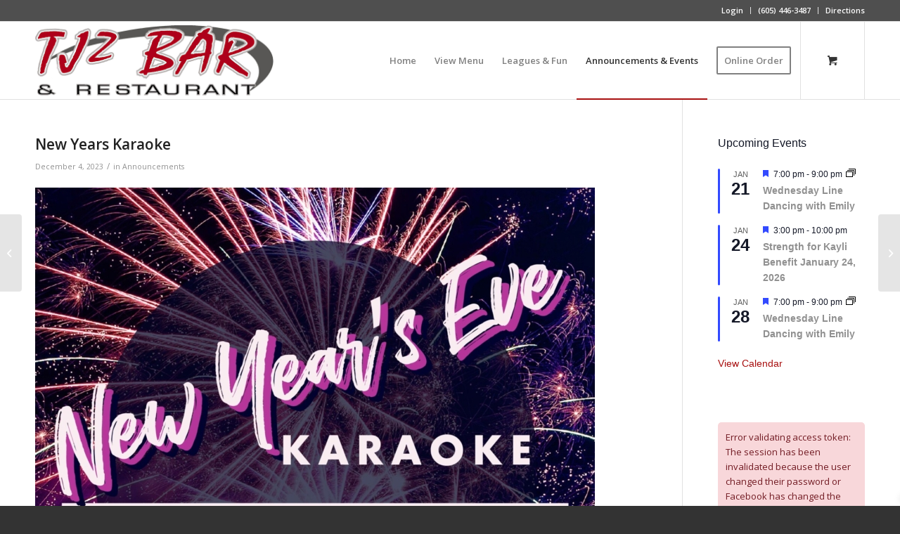

--- FILE ---
content_type: text/html; charset=UTF-8
request_url: https://tjzcoltonbar.com/new-years-karaoke/
body_size: 27462
content:
<!DOCTYPE html>
<html lang="en-US" prefix="og: https://ogp.me/ns#" class="html_stretched responsive av-preloader-disabled  html_header_top html_logo_left html_main_nav_header html_menu_right html_custom html_header_sticky_disabled html_header_shrinking_disabled html_header_topbar_active html_mobile_menu_tablet html_header_searchicon_disabled html_content_align_center html_header_unstick_top_disabled html_header_stretch_disabled html_av-overlay-side html_av-overlay-side-classic html_av-submenu-noclone html_entry_id_10471 html_cart_at_menu av-cookies-no-cookie-consent av-no-preview av-default-lightbox html_text_menu_active av-mobile-menu-switch-default">
<head>
<meta charset="UTF-8" />


<!-- mobile setting -->
<meta name="viewport" content="width=device-width, initial-scale=1">

<!-- Scripts/CSS and wp_head hook -->

<!-- Search Engine Optimization by Rank Math - https://rankmath.com/ -->
<title>New Years Karaoke - TJz Bar &amp; Restaurant</title>
<meta name="robots" content="follow, index, max-snippet:-1, max-video-preview:-1, max-image-preview:large"/>
<link rel="canonical" href="https://tjzcoltonbar.com/new-years-karaoke/" />
<meta property="og:locale" content="en_US" />
<meta property="og:type" content="article" />
<meta property="og:title" content="New Years Karaoke - TJz Bar &amp; Restaurant" />
<meta property="og:url" content="https://tjzcoltonbar.com/new-years-karaoke/" />
<meta property="og:site_name" content="TJz Bar &amp; Restaurant" />
<meta property="article:publisher" content="https://www.facebook.com/TJzColtonBar/" />
<meta property="article:tag" content="karaoke" />
<meta property="article:tag" content="new years" />
<meta property="article:tag" content="Tjz Bar" />
<meta property="article:section" content="Announcements" />
<meta property="og:image" content="https://tjzcoltonbar.com/wp-content/uploads/2023/12/New-Years-2023.jpg" />
<meta property="og:image:secure_url" content="https://tjzcoltonbar.com/wp-content/uploads/2023/12/New-Years-2023.jpg" />
<meta property="og:image:width" content="1484" />
<meta property="og:image:height" content="1920" />
<meta property="og:image:alt" content="New Years Karaoke" />
<meta property="og:image:type" content="image/jpeg" />
<meta property="article:published_time" content="2023-12-04T14:13:05-06:00" />
<meta name="twitter:card" content="summary_large_image" />
<meta name="twitter:title" content="New Years Karaoke - TJz Bar &amp; Restaurant" />
<meta name="twitter:image" content="https://tjzcoltonbar.com/wp-content/uploads/2023/12/New-Years-2023.jpg" />
<meta name="twitter:label1" content="Written by" />
<meta name="twitter:data1" content="Kathy Lamer" />
<meta name="twitter:label2" content="Time to read" />
<meta name="twitter:data2" content="Less than a minute" />
<script type="application/ld+json" class="rank-math-schema">{"@context":"https://schema.org","@graph":[{"@type":"Place","@id":"https://tjzcoltonbar.com/#place","geo":{"@type":"GeoCoordinates","latitude":"43.7867572","longitude":"-96.9264843"},"hasMap":"https://www.google.com/maps/search/?api=1&amp;query=43.7867572,-96.9264843","address":{"@type":"PostalAddress","streetAddress":"311 East 4th Street","addressLocality":"Colton","addressRegion":"South Dakota","postalCode":"57018","addressCountry":"United States"}},{"@type":"Organization","@id":"https://tjzcoltonbar.com/#organization","name":"TJz Bar &amp; Restaurant","url":"https://tjzcoltonbar.com","sameAs":["https://www.facebook.com/TJzColtonBar/"],"email":"tjzbar@yahoo.com","address":{"@type":"PostalAddress","streetAddress":"311 East 4th Street","addressLocality":"Colton","addressRegion":"South Dakota","postalCode":"57018","addressCountry":"United States"},"logo":{"@type":"ImageObject","@id":"https://tjzcoltonbar.com/#logo","url":"https://tjzcoltonbar.com/wp-content/uploads/2020/10/retinalogo.png","contentUrl":"https://tjzcoltonbar.com/wp-content/uploads/2020/10/retinalogo.png","caption":"TJz Bar &amp; Restaurant","inLanguage":"en-US"},"contactPoint":[{"@type":"ContactPoint","telephone":"+1-605-446-3487","contactType":"sales"}],"location":{"@id":"https://tjzcoltonbar.com/#place"}},{"@type":"WebSite","@id":"https://tjzcoltonbar.com/#website","url":"https://tjzcoltonbar.com","name":"TJz Bar &amp; Restaurant","alternateName":"TJz Colton Bar","publisher":{"@id":"https://tjzcoltonbar.com/#organization"},"inLanguage":"en-US"},{"@type":"ImageObject","@id":"https://tjzcoltonbar.com/wp-content/uploads/2023/12/New-Years-2023.jpg","url":"https://tjzcoltonbar.com/wp-content/uploads/2023/12/New-Years-2023.jpg","width":"1484","height":"1920","inLanguage":"en-US"},{"@type":"WebPage","@id":"https://tjzcoltonbar.com/new-years-karaoke/#webpage","url":"https://tjzcoltonbar.com/new-years-karaoke/","name":"New Years Karaoke - TJz Bar &amp; Restaurant","datePublished":"2023-12-04T14:13:05-06:00","dateModified":"2023-12-04T14:13:05-06:00","isPartOf":{"@id":"https://tjzcoltonbar.com/#website"},"primaryImageOfPage":{"@id":"https://tjzcoltonbar.com/wp-content/uploads/2023/12/New-Years-2023.jpg"},"inLanguage":"en-US"},{"@type":"Person","@id":"https://tjzcoltonbar.com/new-years-karaoke/#author","name":"Kathy Lamer","image":{"@type":"ImageObject","@id":"https://secure.gravatar.com/avatar/b77d1fc9e0541dc253e0011f365b105c?s=96&amp;d=mm&amp;r=g","url":"https://secure.gravatar.com/avatar/b77d1fc9e0541dc253e0011f365b105c?s=96&amp;d=mm&amp;r=g","caption":"Kathy Lamer","inLanguage":"en-US"},"worksFor":{"@id":"https://tjzcoltonbar.com/#organization"}},{"@type":"BlogPosting","headline":"New Years Karaoke - TJz Bar &amp; Restaurant","datePublished":"2023-12-04T14:13:05-06:00","dateModified":"2023-12-04T14:13:05-06:00","articleSection":"Announcements","author":{"@id":"https://tjzcoltonbar.com/new-years-karaoke/#author","name":"Kathy Lamer"},"publisher":{"@id":"https://tjzcoltonbar.com/#organization"},"description":"\n","name":"New Years Karaoke - TJz Bar &amp; Restaurant","@id":"https://tjzcoltonbar.com/new-years-karaoke/#richSnippet","isPartOf":{"@id":"https://tjzcoltonbar.com/new-years-karaoke/#webpage"},"image":{"@id":"https://tjzcoltonbar.com/wp-content/uploads/2023/12/New-Years-2023.jpg"},"inLanguage":"en-US","mainEntityOfPage":{"@id":"https://tjzcoltonbar.com/new-years-karaoke/#webpage"}}]}</script>
<!-- /Rank Math WordPress SEO plugin -->

<link rel="alternate" type="application/rss+xml" title="TJz Bar &amp; Restaurant &raquo; Feed" href="https://tjzcoltonbar.com/feed/" />
<link rel="alternate" type="application/rss+xml" title="TJz Bar &amp; Restaurant &raquo; Comments Feed" href="https://tjzcoltonbar.com/comments/feed/" />
<link rel="alternate" type="text/calendar" title="TJz Bar &amp; Restaurant &raquo; iCal Feed" href="https://tjzcoltonbar.com/events/?ical=1" />

<!-- google webfont font replacement -->

			<script type='text/javascript'>

				(function() {

					/*	check if webfonts are disabled by user setting via cookie - or user must opt in.	*/
					var html = document.getElementsByTagName('html')[0];
					var cookie_check = html.className.indexOf('av-cookies-needs-opt-in') >= 0 || html.className.indexOf('av-cookies-can-opt-out') >= 0;
					var allow_continue = true;
					var silent_accept_cookie = html.className.indexOf('av-cookies-user-silent-accept') >= 0;

					if( cookie_check && ! silent_accept_cookie )
					{
						if( ! document.cookie.match(/aviaCookieConsent/) || html.className.indexOf('av-cookies-session-refused') >= 0 )
						{
							allow_continue = false;
						}
						else
						{
							if( ! document.cookie.match(/aviaPrivacyRefuseCookiesHideBar/) )
							{
								allow_continue = false;
							}
							else if( ! document.cookie.match(/aviaPrivacyEssentialCookiesEnabled/) )
							{
								allow_continue = false;
							}
							else if( document.cookie.match(/aviaPrivacyGoogleWebfontsDisabled/) )
							{
								allow_continue = false;
							}
						}
					}

					if( allow_continue )
					{
						var f = document.createElement('link');

						f.type 	= 'text/css';
						f.rel 	= 'stylesheet';
						f.href 	= 'https://fonts.googleapis.com/css?family=Open+Sans:400,600%7CRaleway&display=auto';
						f.id 	= 'avia-google-webfont';

						document.getElementsByTagName('head')[0].appendChild(f);
					}
				})();

			</script>
			<link rel='stylesheet' id='wc-square-cart-checkout-block-css' href='https://tjzcoltonbar.com/wp-content/plugins/woocommerce-square/assets/css/frontend/wc-square-cart-checkout-blocks.min.css?ver=4.3.1' type='text/css' media='all' />
<link rel='stylesheet' id='avia-grid-css' href='https://tjzcoltonbar.com/wp-content/themes/enfold/css/grid.css?ver=5.6.6' type='text/css' media='all' />
<link rel='stylesheet' id='avia-base-css' href='https://tjzcoltonbar.com/wp-content/themes/enfold/css/base.css?ver=5.6.6' type='text/css' media='all' />
<link rel='stylesheet' id='avia-layout-css' href='https://tjzcoltonbar.com/wp-content/themes/enfold/css/layout.css?ver=5.6.6' type='text/css' media='all' />
<link rel='stylesheet' id='avia-module-blog-css' href='https://tjzcoltonbar.com/wp-content/themes/enfold/config-templatebuilder/avia-shortcodes/blog/blog.css?ver=5.6.6' type='text/css' media='all' />
<link rel='stylesheet' id='avia-module-postslider-css' href='https://tjzcoltonbar.com/wp-content/themes/enfold/config-templatebuilder/avia-shortcodes/postslider/postslider.css?ver=5.6.6' type='text/css' media='all' />
<link rel='stylesheet' id='avia-module-button-css' href='https://tjzcoltonbar.com/wp-content/themes/enfold/config-templatebuilder/avia-shortcodes/buttons/buttons.css?ver=5.6.6' type='text/css' media='all' />
<link rel='stylesheet' id='avia-module-button-fullwidth-css' href='https://tjzcoltonbar.com/wp-content/themes/enfold/config-templatebuilder/avia-shortcodes/buttons_fullwidth/buttons_fullwidth.css?ver=5.6.6' type='text/css' media='all' />
<link rel='stylesheet' id='avia-module-comments-css' href='https://tjzcoltonbar.com/wp-content/themes/enfold/config-templatebuilder/avia-shortcodes/comments/comments.css?ver=5.6.6' type='text/css' media='all' />
<link rel='stylesheet' id='avia-module-slideshow-css' href='https://tjzcoltonbar.com/wp-content/themes/enfold/config-templatebuilder/avia-shortcodes/slideshow/slideshow.css?ver=5.6.6' type='text/css' media='all' />
<link rel='stylesheet' id='avia-module-gallery-css' href='https://tjzcoltonbar.com/wp-content/themes/enfold/config-templatebuilder/avia-shortcodes/gallery/gallery.css?ver=5.6.6' type='text/css' media='all' />
<link rel='stylesheet' id='avia-module-maps-css' href='https://tjzcoltonbar.com/wp-content/themes/enfold/config-templatebuilder/avia-shortcodes/google_maps/google_maps.css?ver=5.6.6' type='text/css' media='all' />
<link rel='stylesheet' id='avia-module-gridrow-css' href='https://tjzcoltonbar.com/wp-content/themes/enfold/config-templatebuilder/avia-shortcodes/grid_row/grid_row.css?ver=5.6.6' type='text/css' media='all' />
<link rel='stylesheet' id='avia-module-heading-css' href='https://tjzcoltonbar.com/wp-content/themes/enfold/config-templatebuilder/avia-shortcodes/heading/heading.css?ver=5.6.6' type='text/css' media='all' />
<link rel='stylesheet' id='avia-module-hr-css' href='https://tjzcoltonbar.com/wp-content/themes/enfold/config-templatebuilder/avia-shortcodes/hr/hr.css?ver=5.6.6' type='text/css' media='all' />
<link rel='stylesheet' id='avia-module-icon-css' href='https://tjzcoltonbar.com/wp-content/themes/enfold/config-templatebuilder/avia-shortcodes/icon/icon.css?ver=5.6.6' type='text/css' media='all' />
<link rel='stylesheet' id='avia-module-iconbox-css' href='https://tjzcoltonbar.com/wp-content/themes/enfold/config-templatebuilder/avia-shortcodes/iconbox/iconbox.css?ver=5.6.6' type='text/css' media='all' />
<link rel='stylesheet' id='avia-module-iconlist-css' href='https://tjzcoltonbar.com/wp-content/themes/enfold/config-templatebuilder/avia-shortcodes/iconlist/iconlist.css?ver=5.6.6' type='text/css' media='all' />
<link rel='stylesheet' id='avia-module-image-css' href='https://tjzcoltonbar.com/wp-content/themes/enfold/config-templatebuilder/avia-shortcodes/image/image.css?ver=5.6.6' type='text/css' media='all' />
<link rel='stylesheet' id='avia-module-magazine-css' href='https://tjzcoltonbar.com/wp-content/themes/enfold/config-templatebuilder/avia-shortcodes/magazine/magazine.css?ver=5.6.6' type='text/css' media='all' />
<link rel='stylesheet' id='avia-module-menu-css' href='https://tjzcoltonbar.com/wp-content/themes/enfold/config-templatebuilder/avia-shortcodes/menu/menu.css?ver=5.6.6' type='text/css' media='all' />
<link rel='stylesheet' id='avia-module-catalogue-css' href='https://tjzcoltonbar.com/wp-content/themes/enfold/config-templatebuilder/avia-shortcodes/catalogue/catalogue.css?ver=5.6.6' type='text/css' media='all' />
<link rel='stylesheet' id='avia-module-slideshow-ls-css' href='https://tjzcoltonbar.com/wp-content/themes/enfold/config-templatebuilder/avia-shortcodes/slideshow_layerslider/slideshow_layerslider.css?ver=5.6.6' type='text/css' media='all' />
<link rel='stylesheet' id='avia-module-social-css' href='https://tjzcoltonbar.com/wp-content/themes/enfold/config-templatebuilder/avia-shortcodes/social_share/social_share.css?ver=5.6.6' type='text/css' media='all' />
<link rel='stylesheet' id='avia-module-tabs-css' href='https://tjzcoltonbar.com/wp-content/themes/enfold/config-templatebuilder/avia-shortcodes/tabs/tabs.css?ver=5.6.6' type='text/css' media='all' />
<link rel='stylesheet' id='avia-module-toggles-css' href='https://tjzcoltonbar.com/wp-content/themes/enfold/config-templatebuilder/avia-shortcodes/toggles/toggles.css?ver=5.6.6' type='text/css' media='all' />
<link rel='stylesheet' id='avia-module-video-css' href='https://tjzcoltonbar.com/wp-content/themes/enfold/config-templatebuilder/avia-shortcodes/video/video.css?ver=5.6.6' type='text/css' media='all' />
<link rel='stylesheet' id='avia-scs-css' href='https://tjzcoltonbar.com/wp-content/themes/enfold/css/shortcodes.css?ver=5.6.6' type='text/css' media='all' />
<link rel='stylesheet' id='avia-woocommerce-css-css' href='https://tjzcoltonbar.com/wp-content/themes/enfold/config-woocommerce/woocommerce-mod.css?ver=5.6.6' type='text/css' media='all' />
<link rel='stylesheet' id='tribe-events-pro-mini-calendar-block-styles-css' href='https://tjzcoltonbar.com/wp-content/plugins/events-calendar-pro/src/resources/css/tribe-events-pro-mini-calendar-block.min.css?ver=6.2.3.1' type='text/css' media='all' />
<link rel='stylesheet' id='wp-block-library-css' href='https://tjzcoltonbar.com/wp-includes/css/dist/block-library/style.min.css?ver=a4c685b6f2f4fb2a622ab396695ee8a4' type='text/css' media='all' />
<style id='esf-fb-halfwidth-style-inline-css' type='text/css'>
.wp-block-create-block-easy-social-feed-facebook-carousel{background-color:#21759b;color:#fff;padding:2px}

</style>
<style id='esf-fb-fullwidth-style-inline-css' type='text/css'>
.wp-block-create-block-easy-social-feed-facebook-carousel{background-color:#21759b;color:#fff;padding:2px}

</style>
<style id='esf-fb-thumbnail-style-inline-css' type='text/css'>
.wp-block-create-block-easy-social-feed-facebook-carousel{background-color:#21759b;color:#fff;padding:2px}

</style>
<style id='global-styles-inline-css' type='text/css'>
body{--wp--preset--color--black: #000000;--wp--preset--color--cyan-bluish-gray: #abb8c3;--wp--preset--color--white: #ffffff;--wp--preset--color--pale-pink: #f78da7;--wp--preset--color--vivid-red: #cf2e2e;--wp--preset--color--luminous-vivid-orange: #ff6900;--wp--preset--color--luminous-vivid-amber: #fcb900;--wp--preset--color--light-green-cyan: #7bdcb5;--wp--preset--color--vivid-green-cyan: #00d084;--wp--preset--color--pale-cyan-blue: #8ed1fc;--wp--preset--color--vivid-cyan-blue: #0693e3;--wp--preset--color--vivid-purple: #9b51e0;--wp--preset--color--metallic-red: #b02b2c;--wp--preset--color--maximum-yellow-red: #edae44;--wp--preset--color--yellow-sun: #eeee22;--wp--preset--color--palm-leaf: #83a846;--wp--preset--color--aero: #7bb0e7;--wp--preset--color--old-lavender: #745f7e;--wp--preset--color--steel-teal: #5f8789;--wp--preset--color--raspberry-pink: #d65799;--wp--preset--color--medium-turquoise: #4ecac2;--wp--preset--gradient--vivid-cyan-blue-to-vivid-purple: linear-gradient(135deg,rgba(6,147,227,1) 0%,rgb(155,81,224) 100%);--wp--preset--gradient--light-green-cyan-to-vivid-green-cyan: linear-gradient(135deg,rgb(122,220,180) 0%,rgb(0,208,130) 100%);--wp--preset--gradient--luminous-vivid-amber-to-luminous-vivid-orange: linear-gradient(135deg,rgba(252,185,0,1) 0%,rgba(255,105,0,1) 100%);--wp--preset--gradient--luminous-vivid-orange-to-vivid-red: linear-gradient(135deg,rgba(255,105,0,1) 0%,rgb(207,46,46) 100%);--wp--preset--gradient--very-light-gray-to-cyan-bluish-gray: linear-gradient(135deg,rgb(238,238,238) 0%,rgb(169,184,195) 100%);--wp--preset--gradient--cool-to-warm-spectrum: linear-gradient(135deg,rgb(74,234,220) 0%,rgb(151,120,209) 20%,rgb(207,42,186) 40%,rgb(238,44,130) 60%,rgb(251,105,98) 80%,rgb(254,248,76) 100%);--wp--preset--gradient--blush-light-purple: linear-gradient(135deg,rgb(255,206,236) 0%,rgb(152,150,240) 100%);--wp--preset--gradient--blush-bordeaux: linear-gradient(135deg,rgb(254,205,165) 0%,rgb(254,45,45) 50%,rgb(107,0,62) 100%);--wp--preset--gradient--luminous-dusk: linear-gradient(135deg,rgb(255,203,112) 0%,rgb(199,81,192) 50%,rgb(65,88,208) 100%);--wp--preset--gradient--pale-ocean: linear-gradient(135deg,rgb(255,245,203) 0%,rgb(182,227,212) 50%,rgb(51,167,181) 100%);--wp--preset--gradient--electric-grass: linear-gradient(135deg,rgb(202,248,128) 0%,rgb(113,206,126) 100%);--wp--preset--gradient--midnight: linear-gradient(135deg,rgb(2,3,129) 0%,rgb(40,116,252) 100%);--wp--preset--font-size--small: 1rem;--wp--preset--font-size--medium: 1.125rem;--wp--preset--font-size--large: 1.75rem;--wp--preset--font-size--x-large: clamp(1.75rem, 3vw, 2.25rem);--wp--preset--spacing--20: 0.44rem;--wp--preset--spacing--30: 0.67rem;--wp--preset--spacing--40: 1rem;--wp--preset--spacing--50: 1.5rem;--wp--preset--spacing--60: 2.25rem;--wp--preset--spacing--70: 3.38rem;--wp--preset--spacing--80: 5.06rem;--wp--preset--shadow--natural: 6px 6px 9px rgba(0, 0, 0, 0.2);--wp--preset--shadow--deep: 12px 12px 50px rgba(0, 0, 0, 0.4);--wp--preset--shadow--sharp: 6px 6px 0px rgba(0, 0, 0, 0.2);--wp--preset--shadow--outlined: 6px 6px 0px -3px rgba(255, 255, 255, 1), 6px 6px rgba(0, 0, 0, 1);--wp--preset--shadow--crisp: 6px 6px 0px rgba(0, 0, 0, 1);}body { margin: 0;--wp--style--global--content-size: 800px;--wp--style--global--wide-size: 1130px; }.wp-site-blocks > .alignleft { float: left; margin-right: 2em; }.wp-site-blocks > .alignright { float: right; margin-left: 2em; }.wp-site-blocks > .aligncenter { justify-content: center; margin-left: auto; margin-right: auto; }:where(.is-layout-flex){gap: 0.5em;}:where(.is-layout-grid){gap: 0.5em;}body .is-layout-flow > .alignleft{float: left;margin-inline-start: 0;margin-inline-end: 2em;}body .is-layout-flow > .alignright{float: right;margin-inline-start: 2em;margin-inline-end: 0;}body .is-layout-flow > .aligncenter{margin-left: auto !important;margin-right: auto !important;}body .is-layout-constrained > .alignleft{float: left;margin-inline-start: 0;margin-inline-end: 2em;}body .is-layout-constrained > .alignright{float: right;margin-inline-start: 2em;margin-inline-end: 0;}body .is-layout-constrained > .aligncenter{margin-left: auto !important;margin-right: auto !important;}body .is-layout-constrained > :where(:not(.alignleft):not(.alignright):not(.alignfull)){max-width: var(--wp--style--global--content-size);margin-left: auto !important;margin-right: auto !important;}body .is-layout-constrained > .alignwide{max-width: var(--wp--style--global--wide-size);}body .is-layout-flex{display: flex;}body .is-layout-flex{flex-wrap: wrap;align-items: center;}body .is-layout-flex > *{margin: 0;}body .is-layout-grid{display: grid;}body .is-layout-grid > *{margin: 0;}body{padding-top: 0px;padding-right: 0px;padding-bottom: 0px;padding-left: 0px;}a:where(:not(.wp-element-button)){text-decoration: underline;}.wp-element-button, .wp-block-button__link{background-color: #32373c;border-width: 0;color: #fff;font-family: inherit;font-size: inherit;line-height: inherit;padding: calc(0.667em + 2px) calc(1.333em + 2px);text-decoration: none;}.has-black-color{color: var(--wp--preset--color--black) !important;}.has-cyan-bluish-gray-color{color: var(--wp--preset--color--cyan-bluish-gray) !important;}.has-white-color{color: var(--wp--preset--color--white) !important;}.has-pale-pink-color{color: var(--wp--preset--color--pale-pink) !important;}.has-vivid-red-color{color: var(--wp--preset--color--vivid-red) !important;}.has-luminous-vivid-orange-color{color: var(--wp--preset--color--luminous-vivid-orange) !important;}.has-luminous-vivid-amber-color{color: var(--wp--preset--color--luminous-vivid-amber) !important;}.has-light-green-cyan-color{color: var(--wp--preset--color--light-green-cyan) !important;}.has-vivid-green-cyan-color{color: var(--wp--preset--color--vivid-green-cyan) !important;}.has-pale-cyan-blue-color{color: var(--wp--preset--color--pale-cyan-blue) !important;}.has-vivid-cyan-blue-color{color: var(--wp--preset--color--vivid-cyan-blue) !important;}.has-vivid-purple-color{color: var(--wp--preset--color--vivid-purple) !important;}.has-metallic-red-color{color: var(--wp--preset--color--metallic-red) !important;}.has-maximum-yellow-red-color{color: var(--wp--preset--color--maximum-yellow-red) !important;}.has-yellow-sun-color{color: var(--wp--preset--color--yellow-sun) !important;}.has-palm-leaf-color{color: var(--wp--preset--color--palm-leaf) !important;}.has-aero-color{color: var(--wp--preset--color--aero) !important;}.has-old-lavender-color{color: var(--wp--preset--color--old-lavender) !important;}.has-steel-teal-color{color: var(--wp--preset--color--steel-teal) !important;}.has-raspberry-pink-color{color: var(--wp--preset--color--raspberry-pink) !important;}.has-medium-turquoise-color{color: var(--wp--preset--color--medium-turquoise) !important;}.has-black-background-color{background-color: var(--wp--preset--color--black) !important;}.has-cyan-bluish-gray-background-color{background-color: var(--wp--preset--color--cyan-bluish-gray) !important;}.has-white-background-color{background-color: var(--wp--preset--color--white) !important;}.has-pale-pink-background-color{background-color: var(--wp--preset--color--pale-pink) !important;}.has-vivid-red-background-color{background-color: var(--wp--preset--color--vivid-red) !important;}.has-luminous-vivid-orange-background-color{background-color: var(--wp--preset--color--luminous-vivid-orange) !important;}.has-luminous-vivid-amber-background-color{background-color: var(--wp--preset--color--luminous-vivid-amber) !important;}.has-light-green-cyan-background-color{background-color: var(--wp--preset--color--light-green-cyan) !important;}.has-vivid-green-cyan-background-color{background-color: var(--wp--preset--color--vivid-green-cyan) !important;}.has-pale-cyan-blue-background-color{background-color: var(--wp--preset--color--pale-cyan-blue) !important;}.has-vivid-cyan-blue-background-color{background-color: var(--wp--preset--color--vivid-cyan-blue) !important;}.has-vivid-purple-background-color{background-color: var(--wp--preset--color--vivid-purple) !important;}.has-metallic-red-background-color{background-color: var(--wp--preset--color--metallic-red) !important;}.has-maximum-yellow-red-background-color{background-color: var(--wp--preset--color--maximum-yellow-red) !important;}.has-yellow-sun-background-color{background-color: var(--wp--preset--color--yellow-sun) !important;}.has-palm-leaf-background-color{background-color: var(--wp--preset--color--palm-leaf) !important;}.has-aero-background-color{background-color: var(--wp--preset--color--aero) !important;}.has-old-lavender-background-color{background-color: var(--wp--preset--color--old-lavender) !important;}.has-steel-teal-background-color{background-color: var(--wp--preset--color--steel-teal) !important;}.has-raspberry-pink-background-color{background-color: var(--wp--preset--color--raspberry-pink) !important;}.has-medium-turquoise-background-color{background-color: var(--wp--preset--color--medium-turquoise) !important;}.has-black-border-color{border-color: var(--wp--preset--color--black) !important;}.has-cyan-bluish-gray-border-color{border-color: var(--wp--preset--color--cyan-bluish-gray) !important;}.has-white-border-color{border-color: var(--wp--preset--color--white) !important;}.has-pale-pink-border-color{border-color: var(--wp--preset--color--pale-pink) !important;}.has-vivid-red-border-color{border-color: var(--wp--preset--color--vivid-red) !important;}.has-luminous-vivid-orange-border-color{border-color: var(--wp--preset--color--luminous-vivid-orange) !important;}.has-luminous-vivid-amber-border-color{border-color: var(--wp--preset--color--luminous-vivid-amber) !important;}.has-light-green-cyan-border-color{border-color: var(--wp--preset--color--light-green-cyan) !important;}.has-vivid-green-cyan-border-color{border-color: var(--wp--preset--color--vivid-green-cyan) !important;}.has-pale-cyan-blue-border-color{border-color: var(--wp--preset--color--pale-cyan-blue) !important;}.has-vivid-cyan-blue-border-color{border-color: var(--wp--preset--color--vivid-cyan-blue) !important;}.has-vivid-purple-border-color{border-color: var(--wp--preset--color--vivid-purple) !important;}.has-metallic-red-border-color{border-color: var(--wp--preset--color--metallic-red) !important;}.has-maximum-yellow-red-border-color{border-color: var(--wp--preset--color--maximum-yellow-red) !important;}.has-yellow-sun-border-color{border-color: var(--wp--preset--color--yellow-sun) !important;}.has-palm-leaf-border-color{border-color: var(--wp--preset--color--palm-leaf) !important;}.has-aero-border-color{border-color: var(--wp--preset--color--aero) !important;}.has-old-lavender-border-color{border-color: var(--wp--preset--color--old-lavender) !important;}.has-steel-teal-border-color{border-color: var(--wp--preset--color--steel-teal) !important;}.has-raspberry-pink-border-color{border-color: var(--wp--preset--color--raspberry-pink) !important;}.has-medium-turquoise-border-color{border-color: var(--wp--preset--color--medium-turquoise) !important;}.has-vivid-cyan-blue-to-vivid-purple-gradient-background{background: var(--wp--preset--gradient--vivid-cyan-blue-to-vivid-purple) !important;}.has-light-green-cyan-to-vivid-green-cyan-gradient-background{background: var(--wp--preset--gradient--light-green-cyan-to-vivid-green-cyan) !important;}.has-luminous-vivid-amber-to-luminous-vivid-orange-gradient-background{background: var(--wp--preset--gradient--luminous-vivid-amber-to-luminous-vivid-orange) !important;}.has-luminous-vivid-orange-to-vivid-red-gradient-background{background: var(--wp--preset--gradient--luminous-vivid-orange-to-vivid-red) !important;}.has-very-light-gray-to-cyan-bluish-gray-gradient-background{background: var(--wp--preset--gradient--very-light-gray-to-cyan-bluish-gray) !important;}.has-cool-to-warm-spectrum-gradient-background{background: var(--wp--preset--gradient--cool-to-warm-spectrum) !important;}.has-blush-light-purple-gradient-background{background: var(--wp--preset--gradient--blush-light-purple) !important;}.has-blush-bordeaux-gradient-background{background: var(--wp--preset--gradient--blush-bordeaux) !important;}.has-luminous-dusk-gradient-background{background: var(--wp--preset--gradient--luminous-dusk) !important;}.has-pale-ocean-gradient-background{background: var(--wp--preset--gradient--pale-ocean) !important;}.has-electric-grass-gradient-background{background: var(--wp--preset--gradient--electric-grass) !important;}.has-midnight-gradient-background{background: var(--wp--preset--gradient--midnight) !important;}.has-small-font-size{font-size: var(--wp--preset--font-size--small) !important;}.has-medium-font-size{font-size: var(--wp--preset--font-size--medium) !important;}.has-large-font-size{font-size: var(--wp--preset--font-size--large) !important;}.has-x-large-font-size{font-size: var(--wp--preset--font-size--x-large) !important;}
.wp-block-navigation a:where(:not(.wp-element-button)){color: inherit;}
:where(.wp-block-post-template.is-layout-flex){gap: 1.25em;}:where(.wp-block-post-template.is-layout-grid){gap: 1.25em;}
:where(.wp-block-columns.is-layout-flex){gap: 2em;}:where(.wp-block-columns.is-layout-grid){gap: 2em;}
.wp-block-pullquote{font-size: 1.5em;line-height: 1.6;}
</style>
<link rel='stylesheet' id='easy-facebook-likebox-custom-fonts-css' href='https://tjzcoltonbar.com/wp-content/plugins/easy-facebook-likebox/frontend/assets/css/esf-custom-fonts.css?ver=a4c685b6f2f4fb2a622ab396695ee8a4' type='text/css' media='all' />
<link rel='stylesheet' id='easy-facebook-likebox-popup-styles-css' href='https://tjzcoltonbar.com/wp-content/plugins/easy-facebook-likebox/facebook/frontend/assets/css/esf-free-popup.css?ver=6.6.3' type='text/css' media='all' />
<link rel='stylesheet' id='easy-facebook-likebox-frontend-css' href='https://tjzcoltonbar.com/wp-content/plugins/easy-facebook-likebox/facebook/frontend/assets/css/easy-facebook-likebox-frontend.css?ver=6.6.3' type='text/css' media='all' />
<link rel='stylesheet' id='easy-facebook-likebox-customizer-style-css' href='https://tjzcoltonbar.com/wp-admin/admin-ajax.php?action=easy-facebook-likebox-customizer-style&#038;ver=6.6.3' type='text/css' media='all' />
<style id='woocommerce-inline-inline-css' type='text/css'>
.woocommerce form .form-row .required { visibility: visible; }
</style>
<link rel='stylesheet' id='woo-variation-swatches-css' href='https://tjzcoltonbar.com/wp-content/plugins/woo-variation-swatches/assets/css/frontend.min.css?ver=1713631603' type='text/css' media='all' />
<style id='woo-variation-swatches-inline-css' type='text/css'>
:root {
--wvs-tick:url("data:image/svg+xml;utf8,%3Csvg filter='drop-shadow(0px 0px 2px rgb(0 0 0 / .8))' xmlns='http://www.w3.org/2000/svg'  viewBox='0 0 30 30'%3E%3Cpath fill='none' stroke='%23ffffff' stroke-linecap='round' stroke-linejoin='round' stroke-width='4' d='M4 16L11 23 27 7'/%3E%3C/svg%3E");

--wvs-cross:url("data:image/svg+xml;utf8,%3Csvg filter='drop-shadow(0px 0px 5px rgb(255 255 255 / .6))' xmlns='http://www.w3.org/2000/svg' width='72px' height='72px' viewBox='0 0 24 24'%3E%3Cpath fill='none' stroke='%23ff0000' stroke-linecap='round' stroke-width='0.6' d='M5 5L19 19M19 5L5 19'/%3E%3C/svg%3E");
--wvs-single-product-item-width:130px;
--wvs-single-product-item-height:130px;
--wvs-single-product-item-font-size:16px}
</style>
<link rel='stylesheet' id='xoo-wsc-fonts-css' href='https://tjzcoltonbar.com/wp-content/plugins/side-cart-woocommerce/assets/css/xoo-wsc-fonts.css?ver=2.4.6' type='text/css' media='all' />
<link rel='stylesheet' id='xoo-wsc-style-css' href='https://tjzcoltonbar.com/wp-content/plugins/side-cart-woocommerce/assets/css/xoo-wsc-style.css?ver=2.4.6' type='text/css' media='all' />
<style id='xoo-wsc-style-inline-css' type='text/css'>
a.xoo-wsc-ft-btn:nth-child(3){
		grid-column: 1/-1;
	}



.xoo-wsc-ft-buttons-cont a.xoo-wsc-ft-btn, .xoo-wsc-container .xoo-wsc-btn {
	background-color: #930000;
	color: #ffffff;
	border: 2px solid #930000;
	padding: 5px 10px;
}

.xoo-wsc-ft-buttons-cont a.xoo-wsc-ft-btn:hover, .xoo-wsc-container .xoo-wsc-btn:hover {
	background-color: #b21e1e;
	color: #ffffff;
	border: 2px solid #b21e1e;
}

 

.xoo-wsc-footer{
	background-color: #ffffff;
	color: #000000;
	padding: 5px 10px;
	box-shadow: 0 -5px 10px #0000001a;
}

.xoo-wsc-footer, .xoo-wsc-footer a, .xoo-wsc-footer .amount{
	font-size: 15px;
}

.xoo-wsc-ft-buttons-cont{
	grid-template-columns: 2fr 2fr;
}

.xoo-wsc-basket{
	top: 160px;
	right: 1px;
	background-color: #930000;
	color: #ffffff;
	box-shadow: 0px 0px 15px 2px #0000001a;
	border-radius: 50%;
	display: none;
	width: 60px;
	height: 60px;
}


.xoo-wsc-bki{
	font-size: 30px}

.xoo-wsc-items-count{
	top: -12px;
	left: -12px;
}

.xoo-wsc-items-count{
	background-color: #ffffff;
	color: #930000;
}

.xoo-wsc-container, .xoo-wsc-slider{
	max-width: 330px;
	right: -330px;
	top: 0;bottom: 0;
	top: 0;
	font-family: }


.xoo-wsc-cart-active .xoo-wsc-container, .xoo-wsc-slider-active .xoo-wsc-slider{
	right: 0;
}


.xoo-wsc-cart-active .xoo-wsc-basket{
	right: 330px;
}

.xoo-wsc-slider{
	right: -330px;
}

span.xoo-wsch-close {
    font-size: 20px;
    right: 10px;
}

.xoo-wsch-top{
	justify-content: center;
}

.xoo-wsch-text{
	font-size: 20px;
}

.xoo-wsc-header{
	color: #ffffff;
	background-color: #930000;
	border-bottom: 2px solid #eee;
}

.xoo-wsc-sb-bar > span{
	background-color: #1e73be;
}

.xoo-wsc-body{
	background-color: #f8f9fa;
}

.xoo-wsc-body, .xoo-wsc-body span.amount, .xoo-wsc-body a{
	font-size: 12px;
	color: #000000;
}

.xoo-wsc-product{
	padding: 10px 10px;
	margin: 5px 10px;
	border-radius: 5px;
	box-shadow: 0 2px 2px #00000005;
	background-color: #ffffff;
}

.xoo-wsc-img-col{
	width: 10%;
}
.xoo-wsc-sum-col{
	width: 90%;
}

.xoo-wsc-sum-col{
	justify-content: flex-start;
}


/** Shortcode **/
.xoo-wsc-sc-count{
	background-color: #000000;
	color: #ffffff;
}

.xoo-wsc-sc-bki{
	font-size: 28px;
	color: 28;
}
.xoo-wsc-sc-cont{
	color: #000000;
}


.xoo-wsc-product dl.variation {
	display: block;
}
</style>
<link rel='stylesheet' id='avia-fold-unfold-css' href='https://tjzcoltonbar.com/wp-content/themes/enfold/css/avia-snippet-fold-unfold.css?ver=5.6.6' type='text/css' media='all' />
<link rel='stylesheet' id='avia-popup-css-css' href='https://tjzcoltonbar.com/wp-content/themes/enfold/js/aviapopup/magnific-popup.min.css?ver=5.6.6' type='text/css' media='screen' />
<link rel='stylesheet' id='avia-lightbox-css' href='https://tjzcoltonbar.com/wp-content/themes/enfold/css/avia-snippet-lightbox.css?ver=5.6.6' type='text/css' media='screen' />
<link rel='stylesheet' id='avia-widget-css-css' href='https://tjzcoltonbar.com/wp-content/themes/enfold/css/avia-snippet-widget.css?ver=5.6.6' type='text/css' media='screen' />
<link rel='stylesheet' id='avia-dynamic-css' href='https://tjzcoltonbar.com/wp-content/uploads/dynamic_avia/enfold_child.css?ver=66c49f8e382d8' type='text/css' media='all' />
<link rel='stylesheet' id='avia-custom-css' href='https://tjzcoltonbar.com/wp-content/themes/enfold/css/custom.css?ver=5.6.6' type='text/css' media='all' />
<link rel='stylesheet' id='avia-style-css' href='https://tjzcoltonbar.com/wp-content/themes/enfold-child/style.css?ver=5.6.6' type='text/css' media='all' />
<link rel='stylesheet' id='wcpa-frontend-css' href='https://tjzcoltonbar.com/wp-content/plugins/woo-custom-product-addons-pro/assets/css/style_2.css?ver=5.3.1' type='text/css' media='all' />
<link rel='stylesheet' id='avia-events-cal-css' href='https://tjzcoltonbar.com/wp-content/themes/enfold/config-events-calendar/event-mod.css?ver=5.6.6' type='text/css' media='all' />
<link rel='stylesheet' id='woo_discount_pro_style-css' href='https://tjzcoltonbar.com/wp-content/plugins/woo-discount-rules-pro/Assets/Css/awdr_style.css?ver=2.6.3' type='text/css' media='all' />
<link rel='stylesheet' id='avia-gravity-css' href='https://tjzcoltonbar.com/wp-content/themes/enfold/config-gravityforms/gravity-mod.css?ver=5.6.6' type='text/css' media='screen' />
<script type="text/javascript" src="https://tjzcoltonbar.com/wp-includes/js/jquery/jquery.min.js?ver=3.7.1" id="jquery-core-js"></script>
<script type="text/javascript" src="https://tjzcoltonbar.com/wp-content/plugins/easy-facebook-likebox/facebook/frontend/assets/js/esf-free-popup.min.js?ver=6.6.3" id="easy-facebook-likebox-popup-script-js"></script>
<script type="text/javascript" id="easy-facebook-likebox-public-script-js-extra">
/* <![CDATA[ */
var public_ajax = {"ajax_url":"https:\/\/tjzcoltonbar.com\/wp-admin\/admin-ajax.php","efbl_is_fb_pro":""};
/* ]]> */
</script>
<script type="text/javascript" src="https://tjzcoltonbar.com/wp-content/plugins/easy-facebook-likebox/facebook/frontend/assets/js/public.js?ver=6.6.3" id="easy-facebook-likebox-public-script-js"></script>
<script type="text/javascript" src="https://tjzcoltonbar.com/wp-content/themes/enfold/js/avia-js.js?ver=5.6.6" id="avia-js-js"></script>
<script type="text/javascript" src="https://tjzcoltonbar.com/wp-content/themes/enfold/js/avia-compat.js?ver=5.6.6" id="avia-compat-js"></script>
<link rel="https://api.w.org/" href="https://tjzcoltonbar.com/wp-json/" /><link rel="alternate" type="application/json" href="https://tjzcoltonbar.com/wp-json/wp/v2/posts/10471" /><link rel="EditURI" type="application/rsd+xml" title="RSD" href="https://tjzcoltonbar.com/xmlrpc.php?rsd" />

<link rel='shortlink' href='https://tjzcoltonbar.com/?p=10471' />
<link rel="alternate" type="application/json+oembed" href="https://tjzcoltonbar.com/wp-json/oembed/1.0/embed?url=https%3A%2F%2Ftjzcoltonbar.com%2Fnew-years-karaoke%2F" />
<link rel="alternate" type="text/xml+oembed" href="https://tjzcoltonbar.com/wp-json/oembed/1.0/embed?url=https%3A%2F%2Ftjzcoltonbar.com%2Fnew-years-karaoke%2F&#038;format=xml" />
<meta name="tec-api-version" content="v1"><meta name="tec-api-origin" content="https://tjzcoltonbar.com"><link rel="alternate" href="https://tjzcoltonbar.com/wp-json/tribe/events/v1/" /><link rel="profile" href="http://gmpg.org/xfn/11" />
<link rel="alternate" type="application/rss+xml" title="TJz Bar &amp; Restaurant RSS2 Feed" href="https://tjzcoltonbar.com/feed/" />
<link rel="pingback" href="https://tjzcoltonbar.com/xmlrpc.php" />

<style type='text/css' media='screen'>
 #top #header_main > .container, #top #header_main > .container .main_menu  .av-main-nav > li > a, #top #header_main #menu-item-shop .cart_dropdown_link{ height:110px; line-height: 110px; }
 .html_top_nav_header .av-logo-container{ height:110px;  }
 .html_header_top.html_header_sticky #top #wrap_all #main{ padding-top:140px; } 
</style>
<!--[if lt IE 9]><script src="https://tjzcoltonbar.com/wp-content/themes/enfold/js/html5shiv.js"></script><![endif]-->
<link rel="icon" href="https://tjzcoltonbar.com/wp-content/uploads/2023/10/favicon.png" type="image/png">
	<noscript><style>.woocommerce-product-gallery{ opacity: 1 !important; }</style></noscript>
	<style>
		:root {
		--wds-primary: #96588A;
		/* 20% darker */
		--wds-primary-hover: #78476f;
		/* 90% lighter */
		--wds-primary-lighter: #f5eff4;
		--wds-border: #DEDEDE;
		--wds-heading-color: #606060;
		--wds-earliest-slot-color: #34A855;
		--wds-remaining-label-color: #a9b2ab;
		--wds-unavailable-slot-color: #EF5350;
	}
</style>
<style>:root{  --wcpasectiontitlesize:18px;   --wcpalabelsize:14px;   --wcpadescsize:12px;   --wcpaerrorsize:14px;   --wcpalabelweight:normal;   --wcpadescweight:normal;   --wcpaborderwidth:1px;   --wcpaborderradius:6px;   --wcpainputheight:45px;   --wcpachecklabelsize:14px;   --wcpacheckborderwidth:1px;   --wcpacheckwidth:20px;   --wcpacheckheight:20px;   --wcpacheckborderradius:6px;   --wcpacheckbuttonradius:6px;   --wcpacheckbuttonborder:1px;   --wcpaqtywidth:100px;   --wcpaqtyheight:45px;   --wcpaqtyradius:6px; }:root{  --wcpasectiontitlecolor:#4A4A4A;   --wcpasectiontitlebg:#f2f2f2;   --wcpalinecolor:#Bebebe;   --wcpabuttoncolor:#4a4a4a;   --wcpalabelcolor:#424242;   --wcpadesccolor:#797979;   --wcpabordercolor:#Bebebe;   --wcpabordercolorfocus:#7a7a7a;   --wcpainputbgcolor:#FFFFFF;   --wcpainputcolor:#5d5d5d;   --wcpachecklabelcolor:#4a4a4a;   --wcpacheckbgcolor:#4a4a4a;   --wcpacheckbordercolor:#A3a3a3;   --wcpachecktickcolor:#Ffffff;   --wcparadiobgcolor:#4a4a4a;   --wcparadiobordercolor:#A3a3a3;   --wcparadioselbordercolor:#4a4a4a;   --wcpabuttontextcolor:#Ffffff;   --wcpaerrorcolor:#F55050;   --wcpacheckbuttoncolor:#Eeeeee;   --wcpacheckbuttonbordercolor:#Ffffff;   --wcpacheckbuttonselectioncolor:#bbbbbb;   --wcpaimageselectionoutline:#bbbbbb;   --wcpaimagetickbg:#4a4a4a;   --wcpaimagetickcolor:#FFFFFF;   --wcpaimagetickborder:#FFFFFF;   --wcpaimagemagnifierbg:#4a4a4a;   --wcpaimagemagnifiercolor:#ffffff;   --wcpaimagemagnifierborder:#FFFFFF;   --wcpaimageselectionshadow:rgba(0,0,0,0.5);   --wcpachecktogglebg:#a5a5a5;   --wcpachecktogglecirclecolor:#FFFFFF;   --wcpachecktogglebgactive:#c2c2c2;   --wcpaqtybuttoncolor:#EEEEEE;   --wcpaqtybuttonhovercolor:#DDDDDD;   --wcpaqtybuttontextcolor:#424242; }:root{  --wcpaleftlabelwidth:120px; }</style><link rel="icon" href="https://tjzcoltonbar.com/wp-content/uploads/2023/10/favicon-36x36.png" sizes="32x32" />
<link rel="icon" href="https://tjzcoltonbar.com/wp-content/uploads/2023/10/favicon.png" sizes="192x192" />
<link rel="apple-touch-icon" href="https://tjzcoltonbar.com/wp-content/uploads/2023/10/favicon.png" />
<meta name="msapplication-TileImage" content="https://tjzcoltonbar.com/wp-content/uploads/2023/10/favicon.png" />
<!-- Global site tag (gtag.js) - Google Analytics -->
<script async src="https://www.googletagmanager.com/gtag/js?id=G-TGZP7ZKZN1"></script>
<script>
  window.dataLayer = window.dataLayer || [];
  function gtag(){dataLayer.push(arguments);}
  gtag('js', new Date());

  gtag('config', 'G-TGZP7ZKZN1');
</script>
<style type="text/css">
		@font-face {font-family: 'entypo-fontello'; font-weight: normal; font-style: normal; font-display: auto;
		src: url('https://tjzcoltonbar.com/wp-content/themes/enfold/config-templatebuilder/avia-template-builder/assets/fonts/entypo-fontello.woff2') format('woff2'),
		url('https://tjzcoltonbar.com/wp-content/themes/enfold/config-templatebuilder/avia-template-builder/assets/fonts/entypo-fontello.woff') format('woff'),
		url('https://tjzcoltonbar.com/wp-content/themes/enfold/config-templatebuilder/avia-template-builder/assets/fonts/entypo-fontello.ttf') format('truetype'),
		url('https://tjzcoltonbar.com/wp-content/themes/enfold/config-templatebuilder/avia-template-builder/assets/fonts/entypo-fontello.svg#entypo-fontello') format('svg'),
		url('https://tjzcoltonbar.com/wp-content/themes/enfold/config-templatebuilder/avia-template-builder/assets/fonts/entypo-fontello.eot'),
		url('https://tjzcoltonbar.com/wp-content/themes/enfold/config-templatebuilder/avia-template-builder/assets/fonts/entypo-fontello.eot?#iefix') format('embedded-opentype');
		} #top .avia-font-entypo-fontello, body .avia-font-entypo-fontello, html body [data-av_iconfont='entypo-fontello']:before{ font-family: 'entypo-fontello'; }
		</style>

<!--
Debugging Info for Theme support: 

Theme: Enfold
Version: 5.6.6
Installed: enfold
AviaFramework Version: 5.6
AviaBuilder Version: 5.3
aviaElementManager Version: 1.0.1
- - - - - - - - - - -
ChildTheme: Enfold Child
ChildTheme Version: 1.0
ChildTheme Installed: enfold

- - - - - - - - - - -
ML:256-PU:43-PLA:24
WP:6.4.7
Compress: CSS:disabled - JS:disabled
Updates: enabled - token has changed and not verified
PLAu:22
-->
</head>

<body id="top" class="post-template-default single single-post postid-10471 single-format-standard stretched rtl_columns av-curtain-numeric open_sans theme-enfold woocommerce-no-js tribe-no-js woo-variation-swatches wvs-behavior-blur wvs-theme-enfold-child wvs-tooltip avia-responsive-images-support avia-woocommerce-30" itemscope="itemscope" itemtype="https://schema.org/WebPage" >

	
	<div id='wrap_all'>

	
<header id='header' class='all_colors header_color light_bg_color  av_header_top av_logo_left av_main_nav_header av_menu_right av_custom av_header_sticky_disabled av_header_shrinking_disabled av_header_stretch_disabled av_mobile_menu_tablet av_header_searchicon_disabled av_header_unstick_top_disabled av_bottom_nav_disabled  av_header_border_disabled' data-av_shrink_factor='50' role="banner" itemscope="itemscope" itemtype="https://schema.org/WPHeader" >

		<div id='header_meta' class='container_wrap container_wrap_meta  av_secondary_right av_extra_header_active av_entry_id_10471'>

			      <div class='container'>
			      <nav class='sub_menu'  role="navigation" itemscope="itemscope" itemtype="https://schema.org/SiteNavigationElement" ><ul role="menu" class="menu" id="avia2-menu"><li role="menuitem" id="menu-item-9426" class="menu-item menu-item-type-post_type menu-item-object-page menu-item-9426"><a href="https://tjzcoltonbar.com/my-account/">Login</a></li>
<li role="menuitem" id="menu-item-9427" class="menu-item menu-item-type-custom menu-item-object-custom menu-item-9427"><a href="tel:605-446-3487">(605) 446-3487</a></li>
<li role="menuitem" id="menu-item-9428" class="menu-item menu-item-type-custom menu-item-object-custom menu-item-9428"><a target="_blank" rel="noopener" href="https://www.google.com/maps/dir//Tjz+Bar+and+Restaurant,+311+E+4th+St,+Colton,+SD+57018/@43.7867572,-96.9264843,17z/data=!4m8!4m7!1m0!1m5!1m1!1s0x878924c9458e14cd:0x83ab36f9320b1c3f!2m2!1d-96.927246!2d43.7868347">Directions</a></li>
</ul></nav>			      </div>
		</div>

		<div  id='header_main' class='container_wrap container_wrap_logo'>

        <div class='container av-logo-container'><div class='inner-container'><span class='logo avia-standard-logo'><a href='https://tjzcoltonbar.com/' class='' aria-label='TJz Bar &#038; Restaurant' title='TJz Bar &#038; Restaurant'><img src="https://tjzcoltonbar.com/wp-content/uploads/2023/10/retinalogo.png" srcset="https://tjzcoltonbar.com/wp-content/uploads/2023/10/retinalogo.png 690w, https://tjzcoltonbar.com/wp-content/uploads/2023/10/retinalogo-600x195.png 600w, https://tjzcoltonbar.com/wp-content/uploads/2023/10/retinalogo-300x97.png 300w, https://tjzcoltonbar.com/wp-content/uploads/2023/10/retinalogo-450x146.png 450w" sizes="(max-width: 690px) 100vw, 690px" height="100" width="300" alt='TJz Bar &amp; Restaurant' title='TJz Bar &#038; Restaurant' /></a></span><nav class='main_menu' data-selectname='Select a page'  role="navigation" itemscope="itemscope" itemtype="https://schema.org/SiteNavigationElement" ><div class="avia-menu av-main-nav-wrap"><ul role="menu" class="menu av-main-nav" id="avia-menu"><li role="menuitem" id="menu-item-6470" class="menu-item menu-item-type-custom menu-item-object-custom menu-item-home menu-item-top-level menu-item-top-level-1"><a href="https://tjzcoltonbar.com/" itemprop="url" tabindex="0"><span class="avia-bullet"></span><span class="avia-menu-text">Home</span><span class="avia-menu-fx"><span class="avia-arrow-wrap"><span class="avia-arrow"></span></span></span></a></li>
<li role="menuitem" id="menu-item-10735" class="menu-item menu-item-type-post_type menu-item-object-page menu-item-top-level menu-item-top-level-2"><a href="https://tjzcoltonbar.com/menu/" itemprop="url" tabindex="0"><span class="avia-bullet"></span><span class="avia-menu-text">View Menu</span><span class="avia-menu-fx"><span class="avia-arrow-wrap"><span class="avia-arrow"></span></span></span></a></li>
<li role="menuitem" id="menu-item-9402" class="menu-item menu-item-type-post_type menu-item-object-page menu-item-has-children menu-item-top-level menu-item-top-level-3"><a href="https://tjzcoltonbar.com/leagues-fun/" itemprop="url" tabindex="0"><span class="avia-bullet"></span><span class="avia-menu-text">Leagues &#038; Fun</span><span class="avia-menu-fx"><span class="avia-arrow-wrap"><span class="avia-arrow"></span></span></span></a>


<ul class="sub-menu">
	<li role="menuitem" id="menu-item-9403" class="menu-item menu-item-type-post_type menu-item-object-page"><a href="https://tjzcoltonbar.com/leagues-fun/bean-bags/" itemprop="url" tabindex="0"><span class="avia-bullet"></span><span class="avia-menu-text">Bean Bags</span></a></li>
	<li role="menuitem" id="menu-item-9404" class="menu-item menu-item-type-post_type menu-item-object-page"><a href="https://tjzcoltonbar.com/leagues-fun/darts/" itemprop="url" tabindex="0"><span class="avia-bullet"></span><span class="avia-menu-text">Darts</span></a></li>
	<li role="menuitem" id="menu-item-9405" class="menu-item menu-item-type-post_type menu-item-object-page"><a href="https://tjzcoltonbar.com/leagues-fun/junior-adult-dart-league/" itemprop="url" tabindex="0"><span class="avia-bullet"></span><span class="avia-menu-text">Junior/Adult Dart League</span></a></li>
	<li role="menuitem" id="menu-item-9406" class="menu-item menu-item-type-post_type menu-item-object-page"><a href="https://tjzcoltonbar.com/leagues-fun/pink-ladies/" itemprop="url" tabindex="0"><span class="avia-bullet"></span><span class="avia-menu-text">Pink Ladies</span></a></li>
	<li role="menuitem" id="menu-item-9407" class="menu-item menu-item-type-post_type menu-item-object-page"><a href="https://tjzcoltonbar.com/leagues-fun/pool-tables/" itemprop="url" tabindex="0"><span class="avia-bullet"></span><span class="avia-menu-text">Pool Tables</span></a></li>
</ul>
</li>
<li role="menuitem" id="menu-item-9401" class="menu-item menu-item-type-post_type menu-item-object-page current_page_parent menu-item-has-children menu-item-top-level menu-item-top-level-4 current-menu-item"><a href="https://tjzcoltonbar.com/announcements-events-news/" itemprop="url" tabindex="0"><span class="avia-bullet"></span><span class="avia-menu-text">Announcements &#038; Events</span><span class="avia-menu-fx"><span class="avia-arrow-wrap"><span class="avia-arrow"></span></span></span></a>


<ul class="sub-menu">
	<li role="menuitem" id="menu-item-9408" class="menu-item menu-item-type-post_type menu-item-object-page current_page_parent"><a href="https://tjzcoltonbar.com/announcements-events-news/" itemprop="url" tabindex="0"><span class="avia-bullet"></span><span class="avia-menu-text">Announcements &#038; News</span></a></li>
	<li role="menuitem" id="menu-item-9409" class="menu-item menu-item-type-custom menu-item-object-custom"><a href="https://tjzcoltonbar.com/events/" itemprop="url" tabindex="0"><span class="avia-bullet"></span><span class="avia-menu-text">Upcoming Events Calendar</span></a></li>
</ul>
</li>
<li role="menuitem" id="menu-item-9410" class="menu-item menu-item-type-post_type menu-item-object-page av-menu-button av-menu-button-bordered menu-item-top-level menu-item-top-level-5"><a href="https://tjzcoltonbar.com/online-order/" itemprop="url" tabindex="0"><span class="avia-bullet"></span><span class="avia-menu-text">Online Order</span><span class="avia-menu-fx"><span class="avia-arrow-wrap"><span class="avia-arrow"></span></span></span></a></li>
<li class="av-burger-menu-main menu-item-avia-special " role="menuitem">
	        			<a href="#" aria-label="Menu" aria-hidden="false">
							<span class="av-hamburger av-hamburger--spin av-js-hamburger">
								<span class="av-hamburger-box">
						          <span class="av-hamburger-inner"></span>
						          <strong>Menu</strong>
								</span>
							</span>
							<span class="avia_hidden_link_text">Menu</span>
						</a>
	        		   </li></ul></div><ul id="menu-item-shop" class = 'menu-item cart_dropdown ' data-success='was added to the cart'><li class="cart_dropdown_first"><a class='cart_dropdown_link' href='https://tjzcoltonbar.com/cart/'><span aria-hidden='true' data-av_icon='' data-av_iconfont='entypo-fontello'></span><span class='av-cart-counter '>0</span><span class="avia_hidden_link_text">Shopping Cart</span></a><!--<span class='cart_subtotal'><span class="woocommerce-Price-amount amount"><bdi><span class="woocommerce-Price-currencySymbol">&#36;</span>0.00</bdi></span></span>--><div class="dropdown_widget dropdown_widget_cart"><div class="avia-arrow"></div><div class="widget_shopping_cart_content"></div></div></li></ul></nav></div> </div> 
		<!-- end container_wrap-->
		</div>
<div class="header_bg"></div>
<!-- end header -->
</header>

	<div id='main' class='all_colors' data-scroll-offset='0'>

	
		<div class='container_wrap container_wrap_first main_color sidebar_right'>

			<div class='container template-blog template-single-blog '>

				<main class='content units av-content-small alpha  av-blog-meta-author-disabled av-blog-meta-comments-disabled av-blog-meta-html-info-disabled av-blog-meta-tag-disabled'  role="main" itemscope="itemscope" itemtype="https://schema.org/Blog" >

					<article class="post-entry post-entry-type-standard post-entry-10471 post-loop-1 post-parity-odd post-entry-last single-big  post-10471 post type-post status-publish format-standard has-post-thumbnail hentry category-announcements tag-karaoke tag-new-years tag-tjz-bar"  itemscope="itemscope" itemtype="https://schema.org/BlogPosting" itemprop="blogPost" ><div class="blog-meta"></div><div class='entry-content-wrapper clearfix standard-content'><header class="entry-content-header"><h1 class='post-title entry-title '  itemprop="headline" >New Years Karaoke<span class="post-format-icon minor-meta"></span></h1><span class="post-meta-infos"><time class="date-container minor-meta updated"  itemprop="datePublished" datetime="2023-12-04T14:13:05-06:00" >December 4, 2023</time><span class="text-sep">/</span><span class="blog-categories minor-meta">in <a href="https://tjzcoltonbar.com/category/announcements/" rel="tag">Announcements</a></span></span></header><div class="entry-content"  itemprop="text" ><p><a href="https://tjzcoltonbar.com/wp-content/uploads/2023/12/New-Years-2023.jpg"><img decoding="async" class="alignnone size-large wp-image-10453" src="https://tjzcoltonbar.com/wp-content/uploads/2023/12/New-Years-2023-796x1030.jpg" alt="" width="796" height="1030" srcset="https://tjzcoltonbar.com/wp-content/uploads/2023/12/New-Years-2023-796x1030.jpg 796w, https://tjzcoltonbar.com/wp-content/uploads/2023/12/New-Years-2023-232x300.jpg 232w, https://tjzcoltonbar.com/wp-content/uploads/2023/12/New-Years-2023-768x994.jpg 768w, https://tjzcoltonbar.com/wp-content/uploads/2023/12/New-Years-2023-1187x1536.jpg 1187w, https://tjzcoltonbar.com/wp-content/uploads/2023/12/New-Years-2023-1159x1500.jpg 1159w, https://tjzcoltonbar.com/wp-content/uploads/2023/12/New-Years-2023-545x705.jpg 545w, https://tjzcoltonbar.com/wp-content/uploads/2023/12/New-Years-2023-450x582.jpg 450w, https://tjzcoltonbar.com/wp-content/uploads/2023/12/New-Years-2023-600x776.jpg 600w, https://tjzcoltonbar.com/wp-content/uploads/2023/12/New-Years-2023.jpg 1484w" sizes="(max-width: 796px) 100vw, 796px" /></a></p>
</div><footer class="entry-footer"><div class='av-social-sharing-box av-social-sharing-box-icon av-social-sharing-box-same-width '><div class="av-share-box"><h5 class='av-share-link-description av-no-toc '>Share this entry</h5><ul class="av-share-box-list noLightbox"><li class='av-share-link av-social-link-facebook' ><a target="_blank" aria-label="Share on Facebook" href='https://www.facebook.com/sharer.php?u=https://tjzcoltonbar.com/new-years-karaoke/&#038;t=New%20Years%20Karaoke' aria-hidden='false' data-av_icon='' data-av_iconfont='entypo-fontello' title='' data-avia-related-tooltip='Share on Facebook' rel="noopener"><span class='avia_hidden_link_text'>Share on Facebook</span></a></li><li class='av-share-link av-social-link-twitter' ><a target="_blank" aria-label="Share on Twitter" href='https://twitter.com/share?text=New%20Years%20Karaoke&#038;url=https://tjzcoltonbar.com/?p=10471' aria-hidden='false' data-av_icon='' data-av_iconfont='entypo-fontello' title='' data-avia-related-tooltip='Share on Twitter' rel="noopener"><span class='avia_hidden_link_text'>Share on Twitter</span></a></li><li class='av-share-link av-social-link-whatsapp' ><a target="_blank" aria-label="Share on WhatsApp" href='https://api.whatsapp.com/send?text=https://tjzcoltonbar.com/new-years-karaoke/' aria-hidden='false' data-av_icon='' data-av_iconfont='entypo-fontello' title='' data-avia-related-tooltip='Share on WhatsApp' rel="noopener"><span class='avia_hidden_link_text'>Share on WhatsApp</span></a></li><li class='av-share-link av-social-link-pinterest' ><a target="_blank" aria-label="Share on Pinterest" href='https://pinterest.com/pin/create/button/?url=https%3A%2F%2Ftjzcoltonbar.com%2Fnew-years-karaoke%2F&#038;description=New%20Years%20Karaoke&#038;media=https%3A%2F%2Ftjzcoltonbar.com%2Fwp-content%2Fuploads%2F2023%2F12%2FNew-Years-2023-545x705.jpg' aria-hidden='false' data-av_icon='' data-av_iconfont='entypo-fontello' title='' data-avia-related-tooltip='Share on Pinterest' rel="noopener"><span class='avia_hidden_link_text'>Share on Pinterest</span></a></li><li class='av-share-link av-social-link-linkedin' ><a target="_blank" aria-label="Share on LinkedIn" href='https://linkedin.com/shareArticle?mini=true&#038;title=New%20Years%20Karaoke&#038;url=https://tjzcoltonbar.com/new-years-karaoke/' aria-hidden='false' data-av_icon='' data-av_iconfont='entypo-fontello' title='' data-avia-related-tooltip='Share on LinkedIn' rel="noopener"><span class='avia_hidden_link_text'>Share on LinkedIn</span></a></li><li class='av-share-link av-social-link-tumblr' ><a target="_blank" aria-label="Share on Tumblr" href='https://www.tumblr.com/share/link?url=https%3A%2F%2Ftjzcoltonbar.com%2Fnew-years-karaoke%2F&#038;name=New%20Years%20Karaoke&#038;description=' aria-hidden='false' data-av_icon='' data-av_iconfont='entypo-fontello' title='' data-avia-related-tooltip='Share on Tumblr' rel="noopener"><span class='avia_hidden_link_text'>Share on Tumblr</span></a></li><li class='av-share-link av-social-link-reddit' ><a target="_blank" aria-label="Share on Reddit" href='https://reddit.com/submit?url=https://tjzcoltonbar.com/new-years-karaoke/&#038;title=New%20Years%20Karaoke' aria-hidden='false' data-av_icon='' data-av_iconfont='entypo-fontello' title='' data-avia-related-tooltip='Share on Reddit' rel="noopener"><span class='avia_hidden_link_text'>Share on Reddit</span></a></li><li class='av-share-link av-social-link-mail' ><a  aria-label="Share by Mail" href='mailto:?subject=New%20Years%20Karaoke&#038;body=https://tjzcoltonbar.com/new-years-karaoke/' aria-hidden='false' data-av_icon='' data-av_iconfont='entypo-fontello' title='' data-avia-related-tooltip='Share by Mail'><span class='avia_hidden_link_text'>Share by Mail</span></a></li></ul></div></div></footer><div class='post_delimiter'></div></div><div class="post_author_timeline"></div><span class='hidden'>
				<span class='av-structured-data'  itemprop="image" itemscope="itemscope" itemtype="https://schema.org/ImageObject" >
						<span itemprop='url'>https://tjzcoltonbar.com/wp-content/uploads/2023/12/New-Years-2023.jpg</span>
						<span itemprop='height'>1920</span>
						<span itemprop='width'>1484</span>
				</span>
				<span class='av-structured-data'  itemprop="publisher" itemtype="https://schema.org/Organization" itemscope="itemscope" >
						<span itemprop='name'>Kathy Lamer</span>
						<span itemprop='logo' itemscope itemtype='https://schema.org/ImageObject'>
							<span itemprop='url'>https://tjzcoltonbar.com/wp-content/uploads/2023/10/retinalogo.png</span>
						</span>
				</span><span class='av-structured-data'  itemprop="author" itemscope="itemscope" itemtype="https://schema.org/Person" ><span itemprop='name'>Kathy Lamer</span></span><span class='av-structured-data'  itemprop="datePublished" datetime="2023-12-04T14:13:05-06:00" >2023-12-04 14:13:05</span><span class='av-structured-data'  itemprop="dateModified" itemtype="https://schema.org/dateModified" >2023-12-04 14:13:05</span><span class='av-structured-data'  itemprop="mainEntityOfPage" itemtype="https://schema.org/mainEntityOfPage" ><span itemprop='name'>New Years Karaoke</span></span></span></article><div class='single-big'></div><div class='related_posts clearfix av-related-style-tooltip'><h5 class="related_title">You might also like</h5><div class="related_entries_container"><div class='av_one_eighth no_margin  alpha relThumb relThumb1 relThumbOdd post-format-standard related_column'><a href='https://tjzcoltonbar.com/karaoke-with-dynamix-saturday-september-20-2025/' class='relThumWrap noLightbox' title='Karaoke with Dynamix Saturday September 20, 2025'><span class='related_image_wrap' data-avia-related-tooltip="Karaoke with Dynamix Saturday September 20, 2025"><img width="180" height="180" src="https://tjzcoltonbar.com/wp-content/uploads/2025/07/2025-Sept-20-Karaoke-180x180.jpg" class="wp-image-12851 avia-img-lazy-loading-12851 attachment-square size-square wp-post-image" alt="" title="2025 Sept 20 Karaoke" decoding="async" loading="lazy" srcset="https://tjzcoltonbar.com/wp-content/uploads/2025/07/2025-Sept-20-Karaoke-180x180.jpg 180w, https://tjzcoltonbar.com/wp-content/uploads/2025/07/2025-Sept-20-Karaoke-300x300.jpg 300w, https://tjzcoltonbar.com/wp-content/uploads/2025/07/2025-Sept-20-Karaoke-1030x1030.jpg 1030w, https://tjzcoltonbar.com/wp-content/uploads/2025/07/2025-Sept-20-Karaoke-80x80.jpg 80w, https://tjzcoltonbar.com/wp-content/uploads/2025/07/2025-Sept-20-Karaoke-768x768.jpg 768w, https://tjzcoltonbar.com/wp-content/uploads/2025/07/2025-Sept-20-Karaoke-36x36.jpg 36w, https://tjzcoltonbar.com/wp-content/uploads/2025/07/2025-Sept-20-Karaoke-705x705.jpg 705w, https://tjzcoltonbar.com/wp-content/uploads/2025/07/2025-Sept-20-Karaoke-120x120.jpg 120w, https://tjzcoltonbar.com/wp-content/uploads/2025/07/2025-Sept-20-Karaoke-450x450.jpg 450w, https://tjzcoltonbar.com/wp-content/uploads/2025/07/2025-Sept-20-Karaoke-600x600.jpg 600w, https://tjzcoltonbar.com/wp-content/uploads/2025/07/2025-Sept-20-Karaoke-100x100.jpg 100w, https://tjzcoltonbar.com/wp-content/uploads/2025/07/2025-Sept-20-Karaoke-50x50.jpg 50w, https://tjzcoltonbar.com/wp-content/uploads/2025/07/2025-Sept-20-Karaoke.jpg 1080w" sizes="(max-width: 180px) 100vw, 180px" /><span class='related-format-icon '><span class='related-format-icon-inner' aria-hidden='true' data-av_icon='' data-av_iconfont='entypo-fontello'></span></span></span><strong class="av-related-title">Karaoke with Dynamix Saturday September 20, 2025</strong></a></div><div class='av_one_eighth no_margin   relThumb relThumb2 relThumbEven post-format-standard related_column'><a href='https://tjzcoltonbar.com/karaoke-with-nova-entertainment-may-17th-2024-9pm/' class='relThumWrap noLightbox' title='Karaoke with Nova Entertainment May 17th, 2024 9pm'><span class='related_image_wrap' data-avia-related-tooltip="Karaoke with Nova Entertainment May 17th, 2024 9pm"><img width="180" height="180" src="https://tjzcoltonbar.com/wp-content/uploads/2024/04/May-17-2024-karaoke-180x180.jpg" class="wp-image-11398 avia-img-lazy-loading-11398 attachment-square size-square wp-post-image" alt="" title="May 17 2024 karaoke" decoding="async" loading="lazy" srcset="https://tjzcoltonbar.com/wp-content/uploads/2024/04/May-17-2024-karaoke-180x180.jpg 180w, https://tjzcoltonbar.com/wp-content/uploads/2024/04/May-17-2024-karaoke-300x300.jpg 300w, https://tjzcoltonbar.com/wp-content/uploads/2024/04/May-17-2024-karaoke-1030x1030.jpg 1030w, https://tjzcoltonbar.com/wp-content/uploads/2024/04/May-17-2024-karaoke-80x80.jpg 80w, https://tjzcoltonbar.com/wp-content/uploads/2024/04/May-17-2024-karaoke-768x768.jpg 768w, https://tjzcoltonbar.com/wp-content/uploads/2024/04/May-17-2024-karaoke-36x36.jpg 36w, https://tjzcoltonbar.com/wp-content/uploads/2024/04/May-17-2024-karaoke-705x705.jpg 705w, https://tjzcoltonbar.com/wp-content/uploads/2024/04/May-17-2024-karaoke-120x120.jpg 120w, https://tjzcoltonbar.com/wp-content/uploads/2024/04/May-17-2024-karaoke-450x450.jpg 450w, https://tjzcoltonbar.com/wp-content/uploads/2024/04/May-17-2024-karaoke-600x600.jpg 600w, https://tjzcoltonbar.com/wp-content/uploads/2024/04/May-17-2024-karaoke-100x100.jpg 100w, https://tjzcoltonbar.com/wp-content/uploads/2024/04/May-17-2024-karaoke-50x50.jpg 50w, https://tjzcoltonbar.com/wp-content/uploads/2024/04/May-17-2024-karaoke.jpg 1080w" sizes="(max-width: 180px) 100vw, 180px" /><span class='related-format-icon '><span class='related-format-icon-inner' aria-hidden='true' data-av_icon='' data-av_iconfont='entypo-fontello'></span></span></span><strong class="av-related-title">Karaoke with Nova Entertainment May 17th, 2024 9pm</strong></a></div><div class='av_one_eighth no_margin   relThumb relThumb3 relThumbOdd post-format-standard related_column'><a href='https://tjzcoltonbar.com/karaoke-august-17th-2024/' class='relThumWrap noLightbox' title='Karaoke! August 17th 2024'><span class='related_image_wrap' data-avia-related-tooltip="Karaoke! August 17th 2024"><img width="180" height="180" src="https://tjzcoltonbar.com/wp-content/uploads/2024/04/August-17-2024-Karoke-180x180.jpg" class="wp-image-11390 avia-img-lazy-loading-11390 attachment-square size-square wp-post-image" alt="" title="August 17 2024 Karoke" decoding="async" loading="lazy" srcset="https://tjzcoltonbar.com/wp-content/uploads/2024/04/August-17-2024-Karoke-180x180.jpg 180w, https://tjzcoltonbar.com/wp-content/uploads/2024/04/August-17-2024-Karoke-300x300.jpg 300w, https://tjzcoltonbar.com/wp-content/uploads/2024/04/August-17-2024-Karoke-1030x1030.jpg 1030w, https://tjzcoltonbar.com/wp-content/uploads/2024/04/August-17-2024-Karoke-80x80.jpg 80w, https://tjzcoltonbar.com/wp-content/uploads/2024/04/August-17-2024-Karoke-768x768.jpg 768w, https://tjzcoltonbar.com/wp-content/uploads/2024/04/August-17-2024-Karoke-36x36.jpg 36w, https://tjzcoltonbar.com/wp-content/uploads/2024/04/August-17-2024-Karoke-705x705.jpg 705w, https://tjzcoltonbar.com/wp-content/uploads/2024/04/August-17-2024-Karoke-120x120.jpg 120w, https://tjzcoltonbar.com/wp-content/uploads/2024/04/August-17-2024-Karoke-450x450.jpg 450w, https://tjzcoltonbar.com/wp-content/uploads/2024/04/August-17-2024-Karoke-600x600.jpg 600w, https://tjzcoltonbar.com/wp-content/uploads/2024/04/August-17-2024-Karoke-100x100.jpg 100w, https://tjzcoltonbar.com/wp-content/uploads/2024/04/August-17-2024-Karoke-50x50.jpg 50w, https://tjzcoltonbar.com/wp-content/uploads/2024/04/August-17-2024-Karoke.jpg 1080w" sizes="(max-width: 180px) 100vw, 180px" /><span class='related-format-icon '><span class='related-format-icon-inner' aria-hidden='true' data-av_icon='' data-av_iconfont='entypo-fontello'></span></span></span><strong class="av-related-title">Karaoke! August 17th 2024</strong></a></div><div class='av_one_eighth no_margin   relThumb relThumb4 relThumbEven post-format-standard related_column'><a href='https://tjzcoltonbar.com/dakota-clay-band-friday-march-22nd/' class='relThumWrap noLightbox' title='Dakota Clay Band Friday March 22nd'><span class='related_image_wrap' data-avia-related-tooltip="Dakota Clay Band Friday March 22nd"><img width="180" height="180" src="https://tjzcoltonbar.com/wp-content/uploads/2024/03/2024-Dakota-Clay-Band-March-22-180x180.jpg" class="wp-image-10609 avia-img-lazy-loading-10609 attachment-square size-square wp-post-image" alt="" title="2024 Dakota Clay Band March 22" decoding="async" loading="lazy" srcset="https://tjzcoltonbar.com/wp-content/uploads/2024/03/2024-Dakota-Clay-Band-March-22-180x180.jpg 180w, https://tjzcoltonbar.com/wp-content/uploads/2024/03/2024-Dakota-Clay-Band-March-22-80x80.jpg 80w, https://tjzcoltonbar.com/wp-content/uploads/2024/03/2024-Dakota-Clay-Band-March-22-36x36.jpg 36w, https://tjzcoltonbar.com/wp-content/uploads/2024/03/2024-Dakota-Clay-Band-March-22-120x120.jpg 120w, https://tjzcoltonbar.com/wp-content/uploads/2024/03/2024-Dakota-Clay-Band-March-22-450x450.jpg 450w, https://tjzcoltonbar.com/wp-content/uploads/2024/03/2024-Dakota-Clay-Band-March-22-300x300.jpg 300w, https://tjzcoltonbar.com/wp-content/uploads/2024/03/2024-Dakota-Clay-Band-March-22-100x100.jpg 100w" sizes="(max-width: 180px) 100vw, 180px" /><span class='related-format-icon '><span class='related-format-icon-inner' aria-hidden='true' data-av_icon='' data-av_iconfont='entypo-fontello'></span></span></span><strong class="av-related-title">Dakota Clay Band Friday March 22nd</strong></a></div><div class='av_one_eighth no_margin   relThumb relThumb5 relThumbOdd post-format-standard related_column'><a href='https://tjzcoltonbar.com/karaoke-with-nova-entertainment-june-14th-2024-9pm/' class='relThumWrap noLightbox' title='Karaoke with Nova Entertainment June 14th, 2024 9pm'><span class='related_image_wrap' data-avia-related-tooltip="Karaoke with Nova Entertainment June 14th, 2024 9pm"><img width="180" height="180" src="https://tjzcoltonbar.com/wp-content/uploads/2024/04/June-14-2024-Karaoke-180x180.jpg" class="wp-image-11394 avia-img-lazy-loading-11394 attachment-square size-square wp-post-image" alt="" title="June 14 2024 Karaoke" decoding="async" loading="lazy" srcset="https://tjzcoltonbar.com/wp-content/uploads/2024/04/June-14-2024-Karaoke-180x180.jpg 180w, https://tjzcoltonbar.com/wp-content/uploads/2024/04/June-14-2024-Karaoke-300x300.jpg 300w, https://tjzcoltonbar.com/wp-content/uploads/2024/04/June-14-2024-Karaoke-1030x1030.jpg 1030w, https://tjzcoltonbar.com/wp-content/uploads/2024/04/June-14-2024-Karaoke-80x80.jpg 80w, https://tjzcoltonbar.com/wp-content/uploads/2024/04/June-14-2024-Karaoke-768x768.jpg 768w, https://tjzcoltonbar.com/wp-content/uploads/2024/04/June-14-2024-Karaoke-36x36.jpg 36w, https://tjzcoltonbar.com/wp-content/uploads/2024/04/June-14-2024-Karaoke-705x705.jpg 705w, https://tjzcoltonbar.com/wp-content/uploads/2024/04/June-14-2024-Karaoke-120x120.jpg 120w, https://tjzcoltonbar.com/wp-content/uploads/2024/04/June-14-2024-Karaoke-450x450.jpg 450w, https://tjzcoltonbar.com/wp-content/uploads/2024/04/June-14-2024-Karaoke-600x600.jpg 600w, https://tjzcoltonbar.com/wp-content/uploads/2024/04/June-14-2024-Karaoke-100x100.jpg 100w, https://tjzcoltonbar.com/wp-content/uploads/2024/04/June-14-2024-Karaoke-50x50.jpg 50w, https://tjzcoltonbar.com/wp-content/uploads/2024/04/June-14-2024-Karaoke.jpg 1080w" sizes="(max-width: 180px) 100vw, 180px" /><span class='related-format-icon '><span class='related-format-icon-inner' aria-hidden='true' data-av_icon='' data-av_iconfont='entypo-fontello'></span></span></span><strong class="av-related-title">Karaoke with Nova Entertainment June 14th, 2024 9pm</strong></a></div><div class='av_one_eighth no_margin   relThumb relThumb6 relThumbEven post-format-standard related_column'><a href='https://tjzcoltonbar.com/thanksgivingeve-karaoke-party/' class='relThumWrap noLightbox' title='ThanksgivingEVE Karaoke Party'><span class='related_image_wrap' data-avia-related-tooltip="ThanksgivingEVE Karaoke Party"><img width="180" height="180" src="https://tjzcoltonbar.com/wp-content/uploads/2024/09/Thanksgiving-Eve-Karaoke-2024-180x180.jpg" class="wp-image-11921 avia-img-lazy-loading-11921 attachment-square size-square wp-post-image" alt="" title="Thanksgiving Eve Karaoke 2024" decoding="async" loading="lazy" srcset="https://tjzcoltonbar.com/wp-content/uploads/2024/09/Thanksgiving-Eve-Karaoke-2024-180x180.jpg 180w, https://tjzcoltonbar.com/wp-content/uploads/2024/09/Thanksgiving-Eve-Karaoke-2024-300x300.jpg 300w, https://tjzcoltonbar.com/wp-content/uploads/2024/09/Thanksgiving-Eve-Karaoke-2024-1030x1030.jpg 1030w, https://tjzcoltonbar.com/wp-content/uploads/2024/09/Thanksgiving-Eve-Karaoke-2024-80x80.jpg 80w, https://tjzcoltonbar.com/wp-content/uploads/2024/09/Thanksgiving-Eve-Karaoke-2024-768x768.jpg 768w, https://tjzcoltonbar.com/wp-content/uploads/2024/09/Thanksgiving-Eve-Karaoke-2024-36x36.jpg 36w, https://tjzcoltonbar.com/wp-content/uploads/2024/09/Thanksgiving-Eve-Karaoke-2024-705x705.jpg 705w, https://tjzcoltonbar.com/wp-content/uploads/2024/09/Thanksgiving-Eve-Karaoke-2024-120x120.jpg 120w, https://tjzcoltonbar.com/wp-content/uploads/2024/09/Thanksgiving-Eve-Karaoke-2024-450x450.jpg 450w, https://tjzcoltonbar.com/wp-content/uploads/2024/09/Thanksgiving-Eve-Karaoke-2024-600x600.jpg 600w, https://tjzcoltonbar.com/wp-content/uploads/2024/09/Thanksgiving-Eve-Karaoke-2024-100x100.jpg 100w, https://tjzcoltonbar.com/wp-content/uploads/2024/09/Thanksgiving-Eve-Karaoke-2024-50x50.jpg 50w, https://tjzcoltonbar.com/wp-content/uploads/2024/09/Thanksgiving-Eve-Karaoke-2024.jpg 1080w" sizes="(max-width: 180px) 100vw, 180px" /><span class='related-format-icon '><span class='related-format-icon-inner' aria-hidden='true' data-av_icon='' data-av_iconfont='entypo-fontello'></span></span></span><strong class="av-related-title">ThanksgivingEVE Karaoke Party</strong></a></div><div class='av_one_eighth no_margin   relThumb relThumb7 relThumbOdd post-format-standard related_column'><a href='https://tjzcoltonbar.com/friday-march-15th-karaoke-with-nova-entertainment/' class='relThumWrap noLightbox' title='Friday March 15th KARAOKE with Nova Entertainment'><span class='related_image_wrap' data-avia-related-tooltip="Friday March 15th KARAOKE with Nova Entertainment"><img width="180" height="180" src="https://tjzcoltonbar.com/wp-content/uploads/2024/03/2024-March-15-Karaoke-180x180.jpg" class="wp-image-10595 avia-img-lazy-loading-10595 attachment-square size-square wp-post-image" alt="" title="2024 March 15 Karaoke" decoding="async" loading="lazy" srcset="https://tjzcoltonbar.com/wp-content/uploads/2024/03/2024-March-15-Karaoke-180x180.jpg 180w, https://tjzcoltonbar.com/wp-content/uploads/2024/03/2024-March-15-Karaoke-80x80.jpg 80w, https://tjzcoltonbar.com/wp-content/uploads/2024/03/2024-March-15-Karaoke-36x36.jpg 36w, https://tjzcoltonbar.com/wp-content/uploads/2024/03/2024-March-15-Karaoke-120x120.jpg 120w, https://tjzcoltonbar.com/wp-content/uploads/2024/03/2024-March-15-Karaoke-450x450.jpg 450w, https://tjzcoltonbar.com/wp-content/uploads/2024/03/2024-March-15-Karaoke-300x300.jpg 300w, https://tjzcoltonbar.com/wp-content/uploads/2024/03/2024-March-15-Karaoke-100x100.jpg 100w" sizes="(max-width: 180px) 100vw, 180px" /><span class='related-format-icon '><span class='related-format-icon-inner' aria-hidden='true' data-av_icon='' data-av_iconfont='entypo-fontello'></span></span></span><strong class="av-related-title">Friday March 15th KARAOKE with Nova Entertainment</strong></a></div><div class='av_one_eighth no_margin  omega relThumb relThumb8 relThumbEven post-format-standard related_column'><a href='https://tjzcoltonbar.com/music-bingo-followed-by-karaoke-on-may-12th-2023/' class='relThumWrap noLightbox' title='Music Bingo followed by Karaoke on May 12th, 2023'><span class='related_image_wrap' data-avia-related-tooltip="Music Bingo followed by Karaoke on May 12th, 2023"><img width="180" height="180" src="https://tjzcoltonbar.com/wp-content/uploads/2023/04/music-bingo-karaoke-finch-on-the-run-May-12-2023-180x180.jpg" class="wp-image-9369 avia-img-lazy-loading-9369 attachment-square size-square wp-post-image" alt="" title="music-bingo-karaoke-finch-on-the-run-May-12-2023" decoding="async" loading="lazy" srcset="https://tjzcoltonbar.com/wp-content/uploads/2023/04/music-bingo-karaoke-finch-on-the-run-May-12-2023-180x180.jpg 180w, https://tjzcoltonbar.com/wp-content/uploads/2023/04/music-bingo-karaoke-finch-on-the-run-May-12-2023-300x300.jpg 300w, https://tjzcoltonbar.com/wp-content/uploads/2023/04/music-bingo-karaoke-finch-on-the-run-May-12-2023-100x100.jpg 100w, https://tjzcoltonbar.com/wp-content/uploads/2023/04/music-bingo-karaoke-finch-on-the-run-May-12-2023-80x80.jpg 80w, https://tjzcoltonbar.com/wp-content/uploads/2023/04/music-bingo-karaoke-finch-on-the-run-May-12-2023-36x36.jpg 36w, https://tjzcoltonbar.com/wp-content/uploads/2023/04/music-bingo-karaoke-finch-on-the-run-May-12-2023-120x120.jpg 120w, https://tjzcoltonbar.com/wp-content/uploads/2023/04/music-bingo-karaoke-finch-on-the-run-May-12-2023-450x450.jpg 450w" sizes="(max-width: 180px) 100vw, 180px" /><span class='related-format-icon '><span class='related-format-icon-inner' aria-hidden='true' data-av_icon='' data-av_iconfont='entypo-fontello'></span></span></span><strong class="av-related-title">Music Bingo followed by Karaoke on May 12th, 2023</strong></a></div></div></div>


<div class='comment-entry post-entry'>


</div>

				<!--end content-->
				</main>

				<aside class='sidebar sidebar_right  smartphones_sidebar_active alpha units'  role="complementary" itemscope="itemscope" itemtype="https://schema.org/WPSideBar" ><div class="inner_sidebar extralight-border"><div  class="tribe-compatibility-container tribe-theme-enfold" >
	<div
		 class="tribe-common tribe-events tribe-events-view tribe-events-view--widget-events-list tribe-events-widget" 		data-js="tribe-events-view"
		data-view-rest-url="https://tjzcoltonbar.com/wp-json/tribe/views/v2/html"
		data-view-manage-url="1"
							data-view-breakpoint-pointer="3c507ff1-90e2-4ebf-9ece-3e599a7bfcb1"
			>
		<div class="tribe-events-widget-events-list">

			<script type="application/ld+json">
[{"@context":"http://schema.org","@type":"Event","name":"Wednesday Line Dancing with Emily","description":"","image":"https://tjzcoltonbar.com/wp-content/uploads/2025/07/Wednesday-night-line-dancing-with-Emily.jpg","url":"https://tjzcoltonbar.com/event/wednesday-line-dancing-with-emily/2026-01-21/","eventAttendanceMode":"https://schema.org/OfflineEventAttendanceMode","eventStatus":"https://schema.org/EventScheduled","startDate":"2026-01-21T19:00:00-06:00","endDate":"2026-01-21T21:00:00-06:00","performer":"Organization"},{"@context":"http://schema.org","@type":"Event","name":"Strength for Kayli Benefit January 24, 2026","description":"&lt;p&gt;On December 19, 2025 Kayli Hardell (16 year old daughter of Ceslie Veurink of Colton, SD) was taken unconscious to the emergency room. Doctors found an AVM (Arteriovenous Malformation) between [&hellip;]&lt;/p&gt;\\n","image":"https://tjzcoltonbar.com/wp-content/uploads/2026/01/Kayli-Benefit-Jan-24-2026-FINAL.jpg","url":"https://tjzcoltonbar.com/event/strength-for-kayli-benefit-january-24-2026/","eventAttendanceMode":"https://schema.org/OfflineEventAttendanceMode","eventStatus":"https://schema.org/EventScheduled","startDate":"2026-01-24T15:00:00-06:00","endDate":"2026-01-24T22:00:00-06:00","performer":"Organization"},{"@context":"http://schema.org","@type":"Event","name":"Wednesday Line Dancing with Emily","description":"","image":"https://tjzcoltonbar.com/wp-content/uploads/2025/07/Wednesday-night-line-dancing-with-Emily.jpg","url":"https://tjzcoltonbar.com/event/wednesday-line-dancing-with-emily/2026-01-28/","eventAttendanceMode":"https://schema.org/OfflineEventAttendanceMode","eventStatus":"https://schema.org/EventScheduled","startDate":"2026-01-28T19:00:00-06:00","endDate":"2026-01-28T21:00:00-06:00","performer":"Organization"}]
</script>
			<script data-js="tribe-events-view-data" type="application/json">
	{"slug":"widget-events-list","prev_url":"","next_url":"https:\/\/tjzcoltonbar.com\/?post_type=tribe_events&eventDisplay=widget-events-list&paged=2","view_class":"Tribe\\Events\\Views\\V2\\Views\\Widgets\\Widget_List_View","view_slug":"widget-events-list","view_label":"View","view":null,"should_manage_url":true,"id":null,"alias-slugs":null,"title":"New Years Karaoke - TJz Bar & Restaurant","limit":"3","no_upcoming_events":false,"featured_events_only":false,"jsonld_enable":true,"tribe_is_list_widget":false,"admin_fields":{"title":{"label":"Title:","type":"text","classes":"","dependency":"","id":"widget-tribe-widget-events-list-2-title","name":"widget-tribe-widget-events-list[2][title]","options":[],"placeholder":"","value":null},"limit":{"label":"Show:","type":"number","default":5,"min":1,"max":10,"step":1,"classes":"","dependency":"","id":"widget-tribe-widget-events-list-2-limit","name":"widget-tribe-widget-events-list[2][limit]","options":[],"placeholder":"","value":null},"metadata_section":{"type":"fieldset","classes":"tribe-common-form-control-checkbox-checkbox-group","label":"Display:","children":{"cost":{"type":"checkbox","label":"Price","classes":"","dependency":"","id":"widget-tribe-widget-events-list-2-cost","name":"widget-tribe-widget-events-list[2][cost]","options":[],"placeholder":"","value":null},"venue":{"type":"checkbox","label":"Venue","classes":"","dependency":"","id":"widget-tribe-widget-events-list-2-venue","name":"widget-tribe-widget-events-list[2][venue]","options":[],"placeholder":"","value":null},"street":{"type":"checkbox","label":"Street","classes":"","dependency":"","id":"widget-tribe-widget-events-list-2-street","name":"widget-tribe-widget-events-list[2][street]","options":[],"placeholder":"","value":null},"city":{"type":"checkbox","label":"City","classes":"","dependency":"","id":"widget-tribe-widget-events-list-2-city","name":"widget-tribe-widget-events-list[2][city]","options":[],"placeholder":"","value":null},"region":{"type":"checkbox","label":"State (US) Or Province (Int)","classes":"","dependency":"","id":"widget-tribe-widget-events-list-2-region","name":"widget-tribe-widget-events-list[2][region]","options":[],"placeholder":"","value":null},"zip":{"type":"checkbox","label":"Postal Code","classes":"","dependency":"","id":"widget-tribe-widget-events-list-2-zip","name":"widget-tribe-widget-events-list[2][zip]","options":[],"placeholder":"","value":null},"country":{"type":"checkbox","label":"Country","classes":"","dependency":"","id":"widget-tribe-widget-events-list-2-country","name":"widget-tribe-widget-events-list[2][country]","options":[],"placeholder":"","value":null},"phone":{"type":"checkbox","label":"Phone","classes":"","dependency":"","id":"widget-tribe-widget-events-list-2-phone","name":"widget-tribe-widget-events-list[2][phone]","options":[],"placeholder":"","value":null},"organizer":{"type":"checkbox","label":"Organizer","classes":"","dependency":"","id":"widget-tribe-widget-events-list-2-organizer","name":"widget-tribe-widget-events-list[2][organizer]","options":[],"placeholder":"","value":null},"website":{"type":"checkbox","label":"Website","classes":"","dependency":"","id":"widget-tribe-widget-events-list-2-website","name":"widget-tribe-widget-events-list[2][website]","options":[],"placeholder":"","value":null}},"dependency":"","id":"widget-tribe-widget-events-list-2-metadata_section","name":"widget-tribe-widget-events-list[2][metadata_section]","options":[],"placeholder":"","value":null},"taxonomy_section":{"type":"section","classes":["calendar-widget-filters-container"],"label":"Filters:","children":{"filters":{"type":"taxonomy-filters","classes":"","dependency":"","id":"widget-tribe-widget-events-list-2-filters","label":"","name":"widget-tribe-widget-events-list[2][filters]","options":[],"placeholder":"","value":null,"list_items":[]},"operand":{"type":"fieldset","classes":"tribe-common-form-control-checkbox-radio-group","label":"Operand:","selected":"OR","children":[{"type":"radio","label":"Match any","button_value":"OR","classes":"","dependency":"","id":"widget-tribe-widget-events-list-2-operand","name":"widget-tribe-widget-events-list[2][operand]","options":[],"placeholder":"","value":null},{"type":"radio","label":"Match all","button_value":"AND","classes":"","dependency":"","id":"widget-tribe-widget-events-list-2-operand","name":"widget-tribe-widget-events-list[2][operand]","options":[],"placeholder":"","value":null}],"dependency":"","id":"widget-tribe-widget-events-list-2-operand","name":"widget-tribe-widget-events-list[2][operand]","options":[],"placeholder":"","value":null}},"dependency":"","id":"widget-tribe-widget-events-list-2-taxonomy_section","name":"widget-tribe-widget-events-list[2][taxonomy_section]","options":[],"placeholder":"","value":null},"taxonomy":{"type":"taxonomy","classes":"calendar-widget-add-filter","label":"Add a filter:","placeholder":"Select a Taxonomy Term","dependency":"","id":"widget-tribe-widget-events-list-2-taxonomy","name":"widget-tribe-widget-events-list[2][taxonomy]","options":[],"value":null},"no_upcoming_events":{"label":"Hide this widget if there are no upcoming events.","type":"checkbox","classes":"","dependency":"","id":"widget-tribe-widget-events-list-2-no_upcoming_events","name":"widget-tribe-widget-events-list[2][no_upcoming_events]","options":[],"placeholder":"","value":null},"featured_events_only":{"label":"Limit to featured events only","type":"checkbox","classes":"","dependency":"","id":"widget-tribe-widget-events-list-2-featured_events_only","name":"widget-tribe-widget-events-list[2][featured_events_only]","options":[],"placeholder":"","value":null},"jsonld_enable":{"label":"Generate JSON-LD data","type":"checkbox","classes":"","dependency":"","id":"widget-tribe-widget-events-list-2-jsonld_enable","name":"widget-tribe-widget-events-list[2][jsonld_enable]","options":[],"placeholder":"","value":null}},"venue":true,"country":false,"street":false,"city":false,"region":false,"zip":false,"phone":false,"cost":false,"organizer":false,"website":false,"operand":"OR","filters":false,"events":[10000249,10000552,10000250],"url":"https:\/\/tjzcoltonbar.com\/?post_type=tribe_events&eventDisplay=widget-events-list","url_event_date":false,"bar":{"keyword":"","date":""},"today":"2026-01-19 00:00:00","now":"2026-01-19 11:59:02","rest_url":"https:\/\/tjzcoltonbar.com\/wp-json\/tribe\/views\/v2\/html","rest_method":"POST","rest_nonce":"","today_url":"https:\/\/tjzcoltonbar.com\/?post_type=tribe_events&eventDisplay=widget-events-list&name=new-years-karaoke","today_title":"Click to select today's date","today_label":"Today","prev_label":"","next_label":"","date_formats":{"compact":"n\/j\/Y","month_and_year_compact":"n\/Y","month_and_year":"F Y","time_range_separator":" - ","date_time_separator":" @ "},"messages":[],"start_of_week":"0","header_title":"","header_title_element":"h1","content_title":"","breadcrumbs":[],"before_events":"<p><span style=\"color: #333333; font-family: Georgia, 'Times New Roman', 'Bitstream Charter', Times, serif; font-size: 16px; font-style: normal; font-variant-ligatures: normal; font-variant-caps: normal; font-weight: 400; letter-spacing: normal; orphans: 2; text-align: start; text-indent: 0px; text-transform: none; widows: 2; word-spacing: 0px; -webkit-text-stroke-width: 0px; white-space: normal; background-color: #ffffff; text-decoration-thickness: initial; text-decoration-style: initial; text-decoration-color: initial; display: inline !important; float: none;\">\u00a0<\/span><\/p>\n","after_events":"<p><span style=\"color: #333333; font-family: Georgia, 'Times New Roman', 'Bitstream Charter', Times, serif; font-size: 16px; font-style: normal; font-variant-ligatures: normal; font-variant-caps: normal; font-weight: 400; letter-spacing: normal; orphans: 2; text-align: start; text-indent: 0px; text-transform: none; widows: 2; word-spacing: 0px; -webkit-text-stroke-width: 0px; white-space: normal; background-color: #ffffff; text-decoration-thickness: initial; text-decoration-style: initial; text-decoration-color: initial; display: inline !important; float: none;\">\u00a0<\/span><span style=\"color: #333333; font-family: Georgia, 'Times New Roman', 'Bitstream Charter', Times, serif; font-size: 16px; font-style: normal; font-variant-ligatures: normal; font-variant-caps: normal; font-weight: 400; letter-spacing: normal; orphans: 2; text-align: start; text-indent: 0px; text-transform: none; widows: 2; word-spacing: 0px; -webkit-text-stroke-width: 0px; white-space: normal; background-color: #ffffff; text-decoration-thickness: initial; text-decoration-style: initial; text-decoration-color: initial; display: inline !important; float: none;\"><div  class='av-social-sharing-box av-av_social_share-850d583fe07a5292c4998ef181658fc9 av-social-sharing-box-circle av-social-sharing-box-color-bg av-social-sharing-box-same-width'><div class=\"av-share-box\"><h5 class='av-share-link-description av-no-toc '>Share this entry<\/h5><ul class=\"av-share-box-list noLightbox\"><li class='av-share-link av-social-link-facebook'><a target=\"_blank\" aria-label=\"Share on Facebook\" href='https:\/\/www.facebook.com\/sharer.php?u=https:\/\/tjzcoltonbar.com\/new-years-karaoke\/&#038;t=New%20Years%20Karaoke' aria-hidden='false' data-av_icon='\ue8f3' data-av_iconfont='entypo-fontello' title='' data-avia-related-tooltip='Share on Facebook' rel=\"noopener\"><span class='avia_hidden_link_text'>Share on Facebook<\/span><\/a><\/li><li class='av-share-link av-social-link-twitter'><a target=\"_blank\" aria-label=\"Share on Twitter\" href='https:\/\/twitter.com\/share?text=New%20Years%20Karaoke&#038;url=https:\/\/tjzcoltonbar.com\/?p=10471' aria-hidden='false' data-av_icon='\ue8f1' data-av_iconfont='entypo-fontello' title='' data-avia-related-tooltip='Share on Twitter' rel=\"noopener\"><span class='avia_hidden_link_text'>Share on Twitter<\/span><\/a><\/li><li class='av-share-link av-social-link-whatsapp'><a target=\"_blank\" aria-label=\"Share on WhatsApp\" href='https:\/\/api.whatsapp.com\/send?text=https:\/\/tjzcoltonbar.com\/new-years-karaoke\/' aria-hidden='false' data-av_icon='\uf232' data-av_iconfont='entypo-fontello' title='' data-avia-related-tooltip='Share on WhatsApp' rel=\"noopener\"><span class='avia_hidden_link_text'>Share on WhatsApp<\/span><\/a><\/li><li class='av-share-link av-social-link-pinterest'><a target=\"_blank\" aria-label=\"Share on Pinterest\" href='https:\/\/pinterest.com\/pin\/create\/button\/?url=https%3A%2F%2Ftjzcoltonbar.com%2Fnew-years-karaoke%2F&#038;description=New%20Years%20Karaoke&#038;media=https%3A%2F%2Ftjzcoltonbar.com%2Fwp-content%2Fuploads%2F2023%2F12%2FNew-Years-2023-545x705.jpg' aria-hidden='false' data-av_icon='\ue8f8' data-av_iconfont='entypo-fontello' title='' data-avia-related-tooltip='Share on Pinterest' rel=\"noopener\"><span class='avia_hidden_link_text'>Share on Pinterest<\/span><\/a><\/li><li class='av-share-link av-social-link-linkedin'><a target=\"_blank\" aria-label=\"Share on LinkedIn\" href='https:\/\/linkedin.com\/shareArticle?mini=true&#038;title=New%20Years%20Karaoke&#038;url=https:\/\/tjzcoltonbar.com\/new-years-karaoke\/' aria-hidden='false' data-av_icon='\ue8fc' data-av_iconfont='entypo-fontello' title='' data-avia-related-tooltip='Share on LinkedIn' rel=\"noopener\"><span class='avia_hidden_link_text'>Share on LinkedIn<\/span><\/a><\/li><li class='av-share-link av-social-link-tumblr'><a target=\"_blank\" aria-label=\"Share on Tumblr\" href='https:\/\/www.tumblr.com\/share\/link?url=https%3A%2F%2Ftjzcoltonbar.com%2Fnew-years-karaoke%2F&#038;name=New%20Years%20Karaoke&#038;description=' aria-hidden='false' data-av_icon='\ue8fa' data-av_iconfont='entypo-fontello' title='' data-avia-related-tooltip='Share on Tumblr' rel=\"noopener\"><span class='avia_hidden_link_text'>Share on Tumblr<\/span><\/a><\/li><li class='av-share-link av-social-link-reddit'><a target=\"_blank\" aria-label=\"Share on Reddit\" href='https:\/\/reddit.com\/submit?url=https:\/\/tjzcoltonbar.com\/new-years-karaoke\/&#038;title=New%20Years%20Karaoke' aria-hidden='false' data-av_icon='\ue927' data-av_iconfont='entypo-fontello' title='' data-avia-related-tooltip='Share on Reddit' rel=\"noopener\"><span class='avia_hidden_link_text'>Share on Reddit<\/span><\/a><\/li><li class='av-share-link av-social-link-mail'><a  aria-label=\"Share by Mail\" href='mailto:?subject=New%20Years%20Karaoke&#038;body=https:\/\/tjzcoltonbar.com\/new-years-karaoke\/' aria-hidden='false' data-av_icon='\ue805' data-av_iconfont='entypo-fontello' title='' data-avia-related-tooltip='Share by Mail'><span class='avia_hidden_link_text'>Share by Mail<\/span><\/a><\/li><\/ul><\/div><\/div><\/span><\/p>\n\n<!--\nThis calendar is powered by The Events Calendar.\nhttp:\/\/evnt.is\/18wn\n-->\n","display_events_bar":false,"disable_event_search":false,"live_refresh":true,"ical":{"display_link":true,"link":{"url":"https:\/\/tjzcoltonbar.com\/?post_type=tribe_events&#038;eventDisplay=widget-events-list&#038;ical=1","text":"Export Events","title":"Use this to share calendar data with Google Calendar, Apple iCal and other compatible apps"}},"container_classes":["tribe-common","tribe-events","tribe-events-view","tribe-events-view--widget-events-list","tribe-events-widget"],"container_data":[],"is_past":false,"breakpoints":{"xsmall":500,"medium":768,"full":960},"breakpoint_pointer":"3c507ff1-90e2-4ebf-9ece-3e599a7bfcb1","is_initial_load":true,"public_views":{"list":{"view_class":"Tribe\\Events\\Views\\V2\\Views\\List_View","view_url":"https:\/\/tjzcoltonbar.com\/events\/list\/","view_label":"List"},"month":{"view_class":"Tribe\\Events\\Views\\V2\\Views\\Month_View","view_url":"https:\/\/tjzcoltonbar.com\/events\/month\/","view_label":"Month"},"day":{"view_class":"Tribe\\Events\\Views\\V2\\Views\\Day_View","view_url":"https:\/\/tjzcoltonbar.com\/events\/today\/","view_label":"Day"}},"show_latest_past":false,"compatibility_classes":["tribe-compatibility-container","tribe-theme-enfold"],"view_more_text":"View Calendar","view_more_title":"View more events.","view_more_link":"https:\/\/tjzcoltonbar.com\/events\/","widget_title":"Upcoming Events","hide_if_no_upcoming_events":false,"display":{"cost":false,"venue":true,"street":false,"city":false,"region":false,"zip":false,"country":false,"phone":false,"organizer":false,"website":false},"subscribe_links":{"gcal":{"label":"Google Calendar","single_label":"Add to Google Calendar","visible":true,"block_slug":"hasGoogleCalendar"},"ical":{"label":"iCalendar","single_label":"Add to iCalendar","visible":true,"block_slug":"hasiCal"},"outlook-365":{"label":"Outlook 365","single_label":"Outlook 365","visible":true,"block_slug":"hasOutlook365"},"outlook-live":{"label":"Outlook Live","single_label":"Outlook Live","visible":true,"block_slug":"hasOutlookLive"}},"display_recurring_toggle":false,"_context":{"slug":"widget-events-list"}}</script>

							<header class="tribe-events-widget-events-list__header">
					<h2 class="tribe-events-widget-events-list__header-title tribe-common-h6 tribe-common-h--alt">
						Upcoming Events					</h2>
				</header>
			
			
				<div class="tribe-events-widget-events-list__events">
											<div  class="tribe-common-g-row tribe-events-widget-events-list__event-row tribe-events-widget-events-list__event-row--featured" >

	<div class="tribe-events-widget-events-list__event-date-tag tribe-common-g-col">
	<time class="tribe-events-widget-events-list__event-date-tag-datetime" datetime="2026-01-21">
		<span class="tribe-events-widget-events-list__event-date-tag-month">
			Jan		</span>
		<span class="tribe-events-widget-events-list__event-date-tag-daynum tribe-common-h2 tribe-common-h4--min-medium">
			21		</span>
	</time>
</div>

	<div class="tribe-events-widget-events-list__event-wrapper tribe-common-g-col">
		<article  class="tribe-events-widget-events-list__event post-10000249 tribe_events type-tribe_events status-publish has-post-thumbnail hentry tag-colton-sd tag-line-dancing tag-line-dancing-lessons tag-music tag-tjz-bar-restaurant tribe_events_cat-general tribe-recurring-event tribe-recurring-event-parent" >
			<div class="tribe-events-widget-events-list__event-details">

				<header class="tribe-events-widget-events-list__event-header">
					<div class="tribe-events-widget-events-list__event-datetime-wrapper tribe-common-b2 tribe-common-b3--min-medium">
	<em
	class="tribe-events-widget-events-list__event-datetime-featured-icon"
	title="Featured"
>
	<svg  class="tribe-common-c-svgicon tribe-common-c-svgicon--featured tribe-events-widget-events-list__event-datetime-featured-icon-svg"  viewBox="0 0 8 10" xmlns="http://www.w3.org/2000/svg">
	<title>Featured</title>
	<path fill-rule="evenodd" clip-rule="evenodd" d="M0 0h8v10L4.049 7.439 0 10V0z"/>
</svg>
</em>
<span class="tribe-events-widget-events-list__event-datetime-featured-text tribe-common-a11y-visual-hide">
	Featured</span>
	<time class="tribe-events-widget-events-list__event-datetime" datetime="2026-01-21">
		<span class="tribe-event-date-start">7:00 pm</span> - <span class="tribe-event-time">9:00 pm</span>	</time>
	
<span class="tribe-events-calendar-series-archive__container">
	<a
		href="https://tjzcoltonbar.com/series/wednesday-line-dancing-with-emily/"
		title="Event Series"
		class="tribe-events-calendar-series-archive__link"
	>
		
<svg  class="tribe-common-c-svgicon tribe-common-c-svgicon--series tribe-events-series-archive__icon"  width="14" height="12" viewBox="0 0 14 12" fill="none" xmlns="http://www.w3.org/2000/svg">
	<title>Event Series</title>
	<rect x="0.5" y="4.5" width="9" height="7" />
	<path d="M2 2.5H11.5V10" />
	<path d="M4 0.5H13.5V8" />
</svg>
	</a>
</span>
</div>
					<h3 class="tribe-events-widget-events-list__event-title tribe-common-h7">
	<a
		href="https://tjzcoltonbar.com/event/wednesday-line-dancing-with-emily/2026-01-21/"
		title="Wednesday Line Dancing with Emily"
		rel="bookmark"
		class="tribe-events-widget-events-list__event-title-link tribe-common-anchor-thin"
	>
		Wednesday Line Dancing with Emily	</a>
</h3>
				</header>

				
			</div>
		</article>
	</div>

</div>
											<div  class="tribe-common-g-row tribe-events-widget-events-list__event-row tribe-events-widget-events-list__event-row--featured" >

	<div class="tribe-events-widget-events-list__event-date-tag tribe-common-g-col">
	<time class="tribe-events-widget-events-list__event-date-tag-datetime" datetime="2026-01-24">
		<span class="tribe-events-widget-events-list__event-date-tag-month">
			Jan		</span>
		<span class="tribe-events-widget-events-list__event-date-tag-daynum tribe-common-h2 tribe-common-h4--min-medium">
			24		</span>
	</time>
</div>

	<div class="tribe-events-widget-events-list__event-wrapper tribe-common-g-col">
		<article  class="tribe-events-widget-events-list__event post-10000552 tribe_events type-tribe_events status-publish has-post-thumbnail hentry tag-50-50-raffle tag-avm tag-benefit tag-ceslie-veurink tag-dart-tournament tag-free-will-donation-meal tag-kayli-hardell tag-soup-bar tag-thomas-berens tag-tjz-bar-restaurant tribe_events_cat-darts tribe_events_cat-general" >
			<div class="tribe-events-widget-events-list__event-details">

				<header class="tribe-events-widget-events-list__event-header">
					<div class="tribe-events-widget-events-list__event-datetime-wrapper tribe-common-b2 tribe-common-b3--min-medium">
	<em
	class="tribe-events-widget-events-list__event-datetime-featured-icon"
	title="Featured"
>
	<svg  class="tribe-common-c-svgicon tribe-common-c-svgicon--featured tribe-events-widget-events-list__event-datetime-featured-icon-svg"  viewBox="0 0 8 10" xmlns="http://www.w3.org/2000/svg">
	<title>Featured</title>
	<path fill-rule="evenodd" clip-rule="evenodd" d="M0 0h8v10L4.049 7.439 0 10V0z"/>
</svg>
</em>
<span class="tribe-events-widget-events-list__event-datetime-featured-text tribe-common-a11y-visual-hide">
	Featured</span>
	<time class="tribe-events-widget-events-list__event-datetime" datetime="2026-01-24">
		<span class="tribe-event-date-start">3:00 pm</span> - <span class="tribe-event-time">10:00 pm</span>	</time>
	</div>
					<h3 class="tribe-events-widget-events-list__event-title tribe-common-h7">
	<a
		href="https://tjzcoltonbar.com/event/strength-for-kayli-benefit-january-24-2026/"
		title="Strength for Kayli Benefit January 24, 2026"
		rel="bookmark"
		class="tribe-events-widget-events-list__event-title-link tribe-common-anchor-thin"
	>
		Strength for Kayli Benefit January 24, 2026	</a>
</h3>
				</header>

				
			</div>
		</article>
	</div>

</div>
											<div  class="tribe-common-g-row tribe-events-widget-events-list__event-row tribe-events-widget-events-list__event-row--featured" >

	<div class="tribe-events-widget-events-list__event-date-tag tribe-common-g-col">
	<time class="tribe-events-widget-events-list__event-date-tag-datetime" datetime="2026-01-28">
		<span class="tribe-events-widget-events-list__event-date-tag-month">
			Jan		</span>
		<span class="tribe-events-widget-events-list__event-date-tag-daynum tribe-common-h2 tribe-common-h4--min-medium">
			28		</span>
	</time>
</div>

	<div class="tribe-events-widget-events-list__event-wrapper tribe-common-g-col">
		<article  class="tribe-events-widget-events-list__event post-10000250 tribe_events type-tribe_events status-publish has-post-thumbnail hentry tag-colton-sd tag-line-dancing tag-line-dancing-lessons tag-music tag-tjz-bar-restaurant tribe_events_cat-general tribe-recurring-event tribe-recurring-event-parent" >
			<div class="tribe-events-widget-events-list__event-details">

				<header class="tribe-events-widget-events-list__event-header">
					<div class="tribe-events-widget-events-list__event-datetime-wrapper tribe-common-b2 tribe-common-b3--min-medium">
	<em
	class="tribe-events-widget-events-list__event-datetime-featured-icon"
	title="Featured"
>
	<svg  class="tribe-common-c-svgicon tribe-common-c-svgicon--featured tribe-events-widget-events-list__event-datetime-featured-icon-svg"  viewBox="0 0 8 10" xmlns="http://www.w3.org/2000/svg">
	<title>Featured</title>
	<path fill-rule="evenodd" clip-rule="evenodd" d="M0 0h8v10L4.049 7.439 0 10V0z"/>
</svg>
</em>
<span class="tribe-events-widget-events-list__event-datetime-featured-text tribe-common-a11y-visual-hide">
	Featured</span>
	<time class="tribe-events-widget-events-list__event-datetime" datetime="2026-01-28">
		<span class="tribe-event-date-start">7:00 pm</span> - <span class="tribe-event-time">9:00 pm</span>	</time>
	
<span class="tribe-events-calendar-series-archive__container">
	<a
		href="https://tjzcoltonbar.com/series/wednesday-line-dancing-with-emily/"
		title="Event Series"
		class="tribe-events-calendar-series-archive__link"
	>
		
<svg  class="tribe-common-c-svgicon tribe-common-c-svgicon--series tribe-events-series-archive__icon"  width="14" height="12" viewBox="0 0 14 12" fill="none" xmlns="http://www.w3.org/2000/svg">
	<title>Event Series</title>
	<rect x="0.5" y="4.5" width="9" height="7" />
	<path d="M2 2.5H11.5V10" />
	<path d="M4 0.5H13.5V8" />
</svg>
	</a>
</span>
</div>
					<h3 class="tribe-events-widget-events-list__event-title tribe-common-h7">
	<a
		href="https://tjzcoltonbar.com/event/wednesday-line-dancing-with-emily/2026-01-28/"
		title="Wednesday Line Dancing with Emily"
		rel="bookmark"
		class="tribe-events-widget-events-list__event-title-link tribe-common-anchor-thin"
	>
		Wednesday Line Dancing with Emily	</a>
</h3>
				</header>

				
			</div>
		</article>
	</div>

</div>
									</div>

				<div class="tribe-events-widget-events-list__view-more tribe-common-b1 tribe-common-b2--min-medium">
	<a
		href="https://tjzcoltonbar.com/events/"
		class="tribe-events-widget-events-list__view-more-link tribe-common-anchor-thin"
		title="View more events."
	>
		View Calendar	</a>
</div>

					</div>
	</div>
</div>
<script class="tribe-events-breakpoints">
	( function () {
		var completed = false;

		function initBreakpoints() {
			if ( completed ) {
				// This was fired already and completed no need to attach to the event listener.
				document.removeEventListener( 'DOMContentLoaded', initBreakpoints );
				return;
			}

			if ( 'undefined' === typeof window.tribe ) {
				return;
			}

			if ( 'undefined' === typeof window.tribe.events ) {
				return;
			}

			if ( 'undefined' === typeof window.tribe.events.views ) {
				return;
			}

			if ( 'undefined' === typeof window.tribe.events.views.breakpoints ) {
				return;
			}

			if ( 'function' !== typeof (window.tribe.events.views.breakpoints.setup) ) {
				return;
			}

			var container = document.querySelectorAll( '[data-view-breakpoint-pointer="3c507ff1-90e2-4ebf-9ece-3e599a7bfcb1"]' );
			if ( ! container ) {
				return;
			}

			window.tribe.events.views.breakpoints.setup( container );
			completed = true;
			// This was fired already and completed no need to attach to the event listener.
			document.removeEventListener( 'DOMContentLoaded', initBreakpoints );
		}

		// Try to init the breakpoints right away.
		initBreakpoints();
		document.addEventListener( 'DOMContentLoaded', initBreakpoints );
	})();
</script>
<script data-js='tribe-events-view-nonce-data' type='application/json'>{"_tec_view_rest_nonce_primary":"2d782717b9","_tec_view_rest_nonce_secondary":""}</script><section id="easy_facebook_feed-2" class="widget clearfix widget_easy_facebook_feed"><div class="efbl_feed_wraper efbl_skin_9474" >

						<p class="efbl_error_msg"> Error validating access token: The session has been invalidated because the user changed their password or Facebook has changed the session for security reasons. </p>
				
		</div>
<span class="seperator extralight-border"></span></section><section id="custom_html-4" class="widget_text widget clearfix widget_custom_html"><div class="textwidget custom-html-widget"><div style="padding:10px;">
<style type="text/css" data-created_by="avia_inline_auto" id="style-css-av-av_image-687aa6f6fe04d60d76cdb7bd2c0fa71e">
.avia-image-container.av-av_image-687aa6f6fe04d60d76cdb7bd2c0fa71e img.avia_image{
box-shadow:none;
}
.avia-image-container.av-av_image-687aa6f6fe04d60d76cdb7bd2c0fa71e .av-image-caption-overlay-center{
color:#ffffff;
}
</style>
<div  class='avia-image-container av-av_image-687aa6f6fe04d60d76cdb7bd2c0fa71e av-styling- avia-align-center'   itemprop="image" itemscope="itemscope" itemtype="https://schema.org/ImageObject" ><div class="avia-image-container-inner"><div class="avia-image-overlay-wrap"><a href="https://tjzcoltonbar.com/online-order/burgers-combos/burgers/" class='avia_image'  aria-label='monday-onfirecheeseburger'><img decoding="async" class='wp-image-13445 avia-img-lazy-loading-not-13445 avia_image ' src="https://tjzcoltonbar.com/wp-content/uploads/2025/11/monday-onfirecheeseburger.jpg" alt='' title='monday-onfirecheeseburger'  height="1080" width="1080"  itemprop="thumbnailUrl" srcset="https://tjzcoltonbar.com/wp-content/uploads/2025/11/monday-onfirecheeseburger.jpg 1080w, https://tjzcoltonbar.com/wp-content/uploads/2025/11/monday-onfirecheeseburger-300x300.jpg 300w, https://tjzcoltonbar.com/wp-content/uploads/2025/11/monday-onfirecheeseburger-1030x1030.jpg 1030w, https://tjzcoltonbar.com/wp-content/uploads/2025/11/monday-onfirecheeseburger-80x80.jpg 80w, https://tjzcoltonbar.com/wp-content/uploads/2025/11/monday-onfirecheeseburger-768x768.jpg 768w, https://tjzcoltonbar.com/wp-content/uploads/2025/11/monday-onfirecheeseburger-36x36.jpg 36w, https://tjzcoltonbar.com/wp-content/uploads/2025/11/monday-onfirecheeseburger-180x180.jpg 180w, https://tjzcoltonbar.com/wp-content/uploads/2025/11/monday-onfirecheeseburger-705x705.jpg 705w, https://tjzcoltonbar.com/wp-content/uploads/2025/11/monday-onfirecheeseburger-120x120.jpg 120w, https://tjzcoltonbar.com/wp-content/uploads/2025/11/monday-onfirecheeseburger-450x450.jpg 450w, https://tjzcoltonbar.com/wp-content/uploads/2025/11/monday-onfirecheeseburger-600x600.jpg 600w, https://tjzcoltonbar.com/wp-content/uploads/2025/11/monday-onfirecheeseburger-100x100.jpg 100w, https://tjzcoltonbar.com/wp-content/uploads/2025/11/monday-onfirecheeseburger-50x50.jpg 50w" sizes="(max-width: 1080px) 100vw, 1080px" /></a></div></div></div><h3 style="text-align:center;">Today's Special!</h3></div></div><span class="seperator extralight-border"></span></section></div></aside>
			</div><!--end container-->

		</div><!-- close default .container_wrap element -->

<div class="footer-page-content footer_color" id="footer-page"><div id='footer'  class='avia-section av-kfzv6h4s-01e9b55ae2121eb4814f5b20826cf94c footer_color avia-section-small avia-no-border-styling  avia-builder-el-0  el_before_av_section  avia-builder-el-first  avia-bg-style-scroll container_wrap fullsize'  ><div class='container av-section-cont-open' ><main  role="main" itemscope="itemscope" itemtype="https://schema.org/Blog"  class='template-page content  av-content-full alpha units'><div class='post-entry post-entry-type-page post-entry-10471'><div class='entry-content-wrapper clearfix'>

<style type="text/css" data-created_by="avia_inline_auto" id="style-css-av-2zdck2-9e2f578b882916cec7f8ed5918b1a662">
.flex_column.av-2zdck2-9e2f578b882916cec7f8ed5918b1a662{
border-radius:0px 0px 0px 0px;
padding:0px 0px 0px 0px;
}
</style>
<div  class='flex_column av-2zdck2-9e2f578b882916cec7f8ed5918b1a662 av_one_fourth  avia-builder-el-1  el_before_av_one_half  avia-builder-el-first  first flex_column_div av-zero-column-padding  '     ><style type="text/css" data-created_by="avia_inline_auto" id="style-css-av-krqekz9w-2324ca677b1713da4811c4551aa43ae1">
.avia-image-container.av-krqekz9w-2324ca677b1713da4811c4551aa43ae1 img.avia_image{
box-shadow:none;
}
.avia-image-container.av-krqekz9w-2324ca677b1713da4811c4551aa43ae1 .av-image-caption-overlay-center{
color:#ffffff;
}
</style>
<div  class='avia-image-container av-krqekz9w-2324ca677b1713da4811c4551aa43ae1 av-styling- avia-align-left  avia-builder-el-2  el_before_av_hr  avia-builder-el-first '   itemprop="image" itemscope="itemscope" itemtype="https://schema.org/ImageObject" ><div class="avia-image-container-inner"><div class="avia-image-overlay-wrap"><img decoding="async" class='wp-image-9437 avia-img-lazy-loading-not-9437 avia_image ' src="https://tjzcoltonbar.com/wp-content/uploads/2023/10/emailheader-300x98.png" alt='TJz Bar &amp; Restaurant' title='TJz Bar &amp; Restaurant'  height="98" width="300"  itemprop="thumbnailUrl" srcset="https://tjzcoltonbar.com/wp-content/uploads/2023/10/emailheader-300x98.png 300w, https://tjzcoltonbar.com/wp-content/uploads/2023/10/emailheader.png 400w" sizes="(max-width: 300px) 100vw, 300px" /></div></div></div>

<style type="text/css" data-created_by="avia_inline_auto" id="style-css-av-krqenz91-72f99a29e68c772db81bd597187e0953">
#top .hr.hr-invisible.av-krqenz91-72f99a29e68c772db81bd597187e0953{
height:10px;
}
</style>
<div  class='hr av-krqenz91-72f99a29e68c772db81bd597187e0953 hr-invisible  avia-builder-el-3  el_after_av_image  el_before_av_google_map  avia-builder-el-last '><span class='hr-inner '><span class="hr-inner-style"></span></span></div>
<div  class='av_gmaps_sc_main_wrap av_gmaps_main_wrap '><div id='av_gmap_0' class='avia-google-map-container avia-google-map-sc av_gmaps_show_unconditionally av-no-fallback-img ' data-mapid='av_gmap_0'  style='height: 150px;'><a class="av_gmaps_browser_disabled av_text_confirm_link av_text_confirm_link_visible" href="https://www.google.com/maps/search/?api=1&#038;query=311%20East%204th%20St.%2057018%20Colton%20South%20Dakota" target="_blank" rel="noopener">Maps were disabled by the visitor on this site. Click to open the map in a new window.</a></div></div>
<section  class='av_textblock_section av-krqehz4f-3f793ac698b0350c9feed659532052f9 '   itemscope="itemscope" itemtype="https://schema.org/CreativeWork" ><div class='avia_textblock'  itemprop="text" ><p style="text-align: center;">311 E. 4th St. | Colton, SD 57018</p>
</div></section></div>
<style type="text/css" data-created_by="avia_inline_auto" id="style-css-av-b3qgvm-3b778a2d5a4eaf6b422c5503ff975672">
.flex_column.av-b3qgvm-3b778a2d5a4eaf6b422c5503ff975672{
border-radius:0px 0px 0px 0px;
padding:40px 0px 0px 0px;
}
</style>
<div  class='flex_column av-b3qgvm-3b778a2d5a4eaf6b422c5503ff975672 av_one_half  avia-builder-el-6  el_after_av_one_fourth  el_before_av_one_fourth  flex_column_div  '     ><style type="text/css" data-created_by="avia_inline_auto" id="style-css-av-99lfaa-b5523753df7d151d931e3cc0d17722d9">
#top .av-special-heading.av-99lfaa-b5523753df7d151d931e3cc0d17722d9{
padding-bottom:0;
}
body .av-special-heading.av-99lfaa-b5523753df7d151d931e3cc0d17722d9 .av-special-heading-tag .heading-char{
font-size:25px;
}
.av-special-heading.av-99lfaa-b5523753df7d151d931e3cc0d17722d9 .av-subheading{
font-size:15px;
}
</style>
<div  class='av-special-heading av-99lfaa-b5523753df7d151d931e3cc0d17722d9 av-special-heading-h3 blockquote modern-quote  avia-builder-el-7  el_before_av_hr  avia-builder-el-first '><h3 class='av-special-heading-tag'  itemprop="headline"  >HOURS OF OPERATION</h3><div class="special-heading-border"><div class="special-heading-inner-border"></div></div></div>

<style type="text/css" data-created_by="avia_inline_auto" id="style-css-av-7om0z6-ed12101decfb6bd9eb6d4bbfc9b41897">
#top .hr.av-7om0z6-ed12101decfb6bd9eb6d4bbfc9b41897{
margin-top:0px;
margin-bottom:0px;
}
.hr.av-7om0z6-ed12101decfb6bd9eb6d4bbfc9b41897 .hr-inner{
width:100%;
border-color:#919191;
}
</style>
<div  class='hr av-7om0z6-ed12101decfb6bd9eb6d4bbfc9b41897 hr-custom  avia-builder-el-8  el_after_av_heading  el_before_av_textblock  hr-left hr-icon-no'><span class='hr-inner inner-border-av-border-thin'><span class="hr-inner-style"></span></span></div>
<section  class='av_textblock_section av-5qwlgy-1192a973eafce14de7fd0466d5e75786 '   itemscope="itemscope" itemtype="https://schema.org/CreativeWork" ><div class='avia_textblock'  itemprop="text" ><h5 style="padding-bottom: 5px;">Open Daily:</h5>
<h4>Monday &#8211; Sunday</h4>
<h6 style="padding-top: 5px;">11:00 am to 2:00 am<br />
Kitchen Always Open!</h6>
<p style="padding-top: 5px;"><span style="color: #808080;">*<a href="https://tjzcoltonbar.com/product/bottled-water/">Pizzas only from 11pm to 2am</a></span></p>
</div></section>

<style type="text/css" data-created_by="avia_inline_auto" id="style-css-av-hqbpu-ac65bc910cb81cb1b17c389f95816040">
#top .hr.av-hqbpu-ac65bc910cb81cb1b17c389f95816040{
margin-top:0px;
margin-bottom:0px;
}
.hr.av-hqbpu-ac65bc910cb81cb1b17c389f95816040 .hr-inner{
width:100%;
border-color:#919191;
}
</style>
<div  class='hr av-hqbpu-ac65bc910cb81cb1b17c389f95816040 hr-custom  avia-builder-el-10  el_after_av_textblock  avia-builder-el-last  hr-left hr-icon-no'><span class='hr-inner inner-border-av-border-thin'><span class="hr-inner-style"></span></span></div></div>
<style type="text/css" data-created_by="avia_inline_auto" id="style-css-av-38vn36-b7e7286b395b5831db9ca4fdb85d4385">
.flex_column.av-38vn36-b7e7286b395b5831db9ca4fdb85d4385{
border-radius:0px 0px 0px 0px;
padding:40px 0px 0px 0px;
}
</style>
<div  class='flex_column av-38vn36-b7e7286b395b5831db9ca4fdb85d4385 av_one_fourth  avia-builder-el-11  el_after_av_one_half  avia-builder-el-last  flex_column_div  '     ><style type="text/css" data-created_by="avia_inline_auto" id="style-css-av-adu42-1a05e9452a868085f6fd751d2c28e7e7">
#top .av-special-heading.av-adu42-1a05e9452a868085f6fd751d2c28e7e7{
padding-bottom:0;
}
body .av-special-heading.av-adu42-1a05e9452a868085f6fd751d2c28e7e7 .av-special-heading-tag .heading-char{
font-size:25px;
}
.av-special-heading.av-adu42-1a05e9452a868085f6fd751d2c28e7e7 .av-subheading{
font-size:15px;
}
</style>
<div  class='av-special-heading av-adu42-1a05e9452a868085f6fd751d2c28e7e7 av-special-heading-h3 blockquote modern-quote  avia-builder-el-12  el_before_av_heading  avia-builder-el-first  top-margin-low av-linked-heading'><h3 class='av-special-heading-tag'  itemprop="headline"  ><a class="av-heading-link" href="tel:(6054463487)" >(605) 446-3487</a></h3><div class="special-heading-border"><div class="special-heading-inner-border"></div></div></div>

<style type="text/css" data-created_by="avia_inline_auto" id="style-css-av-3358j6-d3b6efb28eb79ac455a85b34da10a6bc">
#top .av-special-heading.av-3358j6-d3b6efb28eb79ac455a85b34da10a6bc{
padding-bottom:10px;
}
body .av-special-heading.av-3358j6-d3b6efb28eb79ac455a85b34da10a6bc .av-special-heading-tag .heading-char{
font-size:25px;
}
.av-special-heading.av-3358j6-d3b6efb28eb79ac455a85b34da10a6bc .av-subheading{
font-size:15px;
}
</style>
<div  class='av-special-heading av-3358j6-d3b6efb28eb79ac455a85b34da10a6bc av-special-heading-h3 blockquote modern-quote  avia-builder-el-13  el_after_av_heading  avia-builder-el-last '><h3 class='av-special-heading-tag'  itemprop="headline"  >Off Sale <span class='special_amp'>&amp;</span> On Sale</h3><div class='av-subheading av-subheading_below'><p>TJz offers a variety of beer, wine and liquor available for off sale.</p>
</div><div class="special-heading-border"><div class="special-heading-inner-border"></div></div></div></div></div></div></main><!-- close content main element --></div></div><div id='socket'  class='avia-section av-kfzv7twg-3131a706d42c5e4a870cc5707edd0587 socket_color avia-section-no-padding avia-no-border-styling  avia-builder-el-14  el_after_av_section  avia-builder-el-last  avia-bg-style-scroll container_wrap fullsize'  ><div class='container av-section-cont-open' ><div class='template-page content  av-content-full alpha units'><div class='post-entry post-entry-type-page post-entry-10471'><div class='entry-content-wrapper clearfix'>

<style type="text/css" data-created_by="avia_inline_auto" id="style-css-av-1xwyw2-897a0cb0b82026b7d85b3f6dac6d46e6">
.flex_column.av-1xwyw2-897a0cb0b82026b7d85b3f6dac6d46e6{
border-radius:0px 0px 0px 0px;
padding:0px 0px 0px 0px;
}
</style>
<div  class='flex_column av-1xwyw2-897a0cb0b82026b7d85b3f6dac6d46e6 av_one_full  avia-builder-el-15  avia-builder-el-no-sibling  first flex_column_div av-zero-column-padding  '     ><section  class='av_textblock_section av-kfzvk55n-4428d8cf9305aac2ed1238a4e0e7aeda '   itemscope="itemscope" itemtype="https://schema.org/CreativeWork" ><div class='avia_textblock'  itemprop="text" ><p style="text-align: center;">Copyright © 2026 TJz Bar &#038; Restaurant. All Rights Reserved. | <a style="color: #dddddd;" href="https://tjzcoltonbar.com/privacy-policy/">Privacy &#038; Terms of Use</a><br />
Site by: <a style="color: #dddddd;" href="https://heartlandinternetsolutions.com" target="_blank" rel="noopener">Heartland Internet Solutions</a></p>
</div></section></div>
</p>
</div></div></div><!-- close content main div --> <!-- section close by builder template -->		</div><!--end builder template--></div><!-- close default .container_wrap element --></div>

			<!-- end main -->
		</div>

		<a class='avia-post-nav avia-post-prev with-image' href='https://tjzcoltonbar.com/2023-holiday-hours/' ><span class="label iconfont" aria-hidden='true' data-av_icon='' data-av_iconfont='entypo-fontello'></span><span class="entry-info-wrap"><span class="entry-info"><span class='entry-title'>2023 Holiday Hours</span><span class='entry-image'><img width="80" height="80" src="https://tjzcoltonbar.com/wp-content/uploads/2023/11/Holiday-Hours-Restaurant-2023-80x80.jpg" class="wp-image-10198 avia-img-lazy-loading-10198 attachment-thumbnail size-thumbnail wp-post-image" alt="" decoding="async" loading="lazy" srcset="https://tjzcoltonbar.com/wp-content/uploads/2023/11/Holiday-Hours-Restaurant-2023-80x80.jpg 80w, https://tjzcoltonbar.com/wp-content/uploads/2023/11/Holiday-Hours-Restaurant-2023-36x36.jpg 36w, https://tjzcoltonbar.com/wp-content/uploads/2023/11/Holiday-Hours-Restaurant-2023-180x180.jpg 180w, https://tjzcoltonbar.com/wp-content/uploads/2023/11/Holiday-Hours-Restaurant-2023-120x120.jpg 120w, https://tjzcoltonbar.com/wp-content/uploads/2023/11/Holiday-Hours-Restaurant-2023-450x450.jpg 450w, https://tjzcoltonbar.com/wp-content/uploads/2023/11/Holiday-Hours-Restaurant-2023-300x300.jpg 300w, https://tjzcoltonbar.com/wp-content/uploads/2023/11/Holiday-Hours-Restaurant-2023-100x100.jpg 100w" sizes="(max-width: 80px) 100vw, 80px" /></span></span></span></a><a class='avia-post-nav avia-post-next with-image' href='https://tjzcoltonbar.com/mathias-warne-benefit-poker-run/' ><span class="label iconfont" aria-hidden='true' data-av_icon='' data-av_iconfont='entypo-fontello'></span><span class="entry-info-wrap"><span class="entry-info"><span class='entry-image'><img width="80" height="80" src="https://tjzcoltonbar.com/wp-content/uploads/2023/12/Poker-Run-Flyer-warne-80x80.png" class="wp-image-10468 avia-img-lazy-loading-10468 attachment-thumbnail size-thumbnail wp-post-image" alt="" decoding="async" loading="lazy" srcset="https://tjzcoltonbar.com/wp-content/uploads/2023/12/Poker-Run-Flyer-warne-80x80.png 80w, https://tjzcoltonbar.com/wp-content/uploads/2023/12/Poker-Run-Flyer-warne-36x36.png 36w, https://tjzcoltonbar.com/wp-content/uploads/2023/12/Poker-Run-Flyer-warne-180x180.png 180w, https://tjzcoltonbar.com/wp-content/uploads/2023/12/Poker-Run-Flyer-warne-120x120.png 120w, https://tjzcoltonbar.com/wp-content/uploads/2023/12/Poker-Run-Flyer-warne-450x450.png 450w, https://tjzcoltonbar.com/wp-content/uploads/2023/12/Poker-Run-Flyer-warne-300x300.png 300w, https://tjzcoltonbar.com/wp-content/uploads/2023/12/Poker-Run-Flyer-warne-100x100.png 100w" sizes="(max-width: 80px) 100vw, 80px" /></span><span class='entry-title'>Mathias Warne Benefit Poker Run</span></span></span></a><!-- end wrap_all --></div>

<a href='#top' title='Scroll to top' id='scroll-top-link' aria-hidden='true' data-av_icon='' data-av_iconfont='entypo-fontello'><span class="avia_hidden_link_text">Scroll to top</span></a>

<div id="fb-root"></div>

		<script>
		( function ( body ) {
			'use strict';
			body.className = body.className.replace( /\btribe-no-js\b/, 'tribe-js' );
		} )( document.body );
		</script>
		
<div class="xoo-wsc-markup">
	<div class="xoo-wsc-modal">

		
<div class="xoo-wsc-container">

	<div class="xoo-wsc-basket">

					<span class="xoo-wsc-items-count">0</span>
		

		<span class="xoo-wsc-bki xoo-wsc-icon-bag2"></span>

		
	</div>

	<div class="xoo-wsc-header">

		
		
<div class="xoo-wsch-top">

			<div class="xoo-wsc-notice-container" data-section="cart"><ul class="xoo-wsc-notices"></ul></div>	
	
			<span class="xoo-wsch-text">My Cart</span>
	
			<span class="xoo-wsch-close xoo-wsc-icon-del1"></span>
	
</div>
		
	</div>


	<div class="xoo-wsc-body">

		
		
<div class="xoo-wsc-empty-cart"><span>Your cart is empty</span><a class="xoo-wsc-btn" href="https://tjzcoltonbar.com/online-order/">Start an Online Order</a></div>
		
	</div>

	<div class="xoo-wsc-footer">

		
		




<div class="xoo-wsc-ft-buttons-cont">

	
</div>


		
	</div>

	<span class="xoo-wsc-loader"></span>
	<span class="xoo-wsc-icon-spinner8 xoo-wsc-loader-icon"></span>

</div>
		<span class="xoo-wsc-opac"></span>

	</div>
</div>
 <script type='text/javascript'>
 /* <![CDATA[ */  
var avia_framework_globals = avia_framework_globals || {};
    avia_framework_globals.frameworkUrl = 'https://tjzcoltonbar.com/wp-content/themes/enfold/framework/';
    avia_framework_globals.installedAt = 'https://tjzcoltonbar.com/wp-content/themes/enfold/';
    avia_framework_globals.ajaxurl = 'https://tjzcoltonbar.com/wp-admin/admin-ajax.php';
/* ]]> */ 
</script>
 
 <div id="wcpa_img_preview"></div><script> /* <![CDATA[ */var tribe_l10n_datatables = {"aria":{"sort_ascending":": activate to sort column ascending","sort_descending":": activate to sort column descending"},"length_menu":"Show _MENU_ entries","empty_table":"No data available in table","info":"Showing _START_ to _END_ of _TOTAL_ entries","info_empty":"Showing 0 to 0 of 0 entries","info_filtered":"(filtered from _MAX_ total entries)","zero_records":"No matching records found","search":"Search:","all_selected_text":"All items on this page were selected. ","select_all_link":"Select all pages","clear_selection":"Clear Selection.","pagination":{"all":"All","next":"Next","previous":"Previous"},"select":{"rows":{"0":"","_":": Selected %d rows","1":": Selected 1 row"}},"datepicker":{"dayNames":["Sunday","Monday","Tuesday","Wednesday","Thursday","Friday","Saturday"],"dayNamesShort":["Sun","Mon","Tue","Wed","Thu","Fri","Sat"],"dayNamesMin":["S","M","T","W","T","F","S"],"monthNames":["January","February","March","April","May","June","July","August","September","October","November","December"],"monthNamesShort":["January","February","March","April","May","June","July","August","September","October","November","December"],"monthNamesMin":["Jan","Feb","Mar","Apr","May","Jun","Jul","Aug","Sep","Oct","Nov","Dec"],"nextText":"Next","prevText":"Prev","currentText":"Today","closeText":"Done","today":"Today","clear":"Clear"}};/* ]]> */ </script>	<script type="text/javascript">
		(function () {
			var c = document.body.className;
			c = c.replace(/woocommerce-no-js/, 'woocommerce-js');
			document.body.className = c;
		})();
	</script>
	<link rel='stylesheet' id='tec-variables-skeleton-css' href='https://tjzcoltonbar.com/wp-content/plugins/the-events-calendar/common/src/resources/css/variables-skeleton.min.css?ver=5.1.13.1' type='text/css' media='all' />
<link rel='stylesheet' id='tribe-common-skeleton-style-css' href='https://tjzcoltonbar.com/wp-content/plugins/the-events-calendar/common/src/resources/css/common-skeleton.min.css?ver=5.1.13.1' type='text/css' media='all' />
<link rel='stylesheet' id='tribe-events-widgets-v2-events-list-skeleton-css' href='https://tjzcoltonbar.com/wp-content/plugins/the-events-calendar/src/resources/css/widget-events-list-skeleton.min.css?ver=6.2.6.1' type='text/css' media='all' />
<link rel='stylesheet' id='tec-variables-full-css' href='https://tjzcoltonbar.com/wp-content/plugins/the-events-calendar/common/src/resources/css/variables-full.min.css?ver=5.1.13.1' type='text/css' media='all' />
<link rel='stylesheet' id='tribe-common-full-style-css' href='https://tjzcoltonbar.com/wp-content/plugins/the-events-calendar/common/src/resources/css/common-full.min.css?ver=5.1.13.1' type='text/css' media='all' />
<link rel='stylesheet' id='tribe-events-widgets-v2-events-list-full-css' href='https://tjzcoltonbar.com/wp-content/plugins/the-events-calendar/src/resources/css/widget-events-list-full.min.css?ver=6.2.6.1' type='text/css' media='all' />
<link rel='stylesheet' id='tec-events-pro-archives-style-css' href='https://tjzcoltonbar.com/wp-content/plugins/events-calendar-pro/src/resources/css/custom-tables-v1/archives.min.css?ver=6.2.3.1' type='text/css' media='all' />
<link rel='stylesheet' id='tribe-events-pro-widgets-v2-events-list-skeleton-css' href='https://tjzcoltonbar.com/wp-content/plugins/events-calendar-pro/src/resources/css/widget-events-list-skeleton.min.css?ver=6.2.3.1' type='text/css' media='all' />
<link rel='stylesheet' id='tribe-events-pro-widgets-v2-events-list-full-css' href='https://tjzcoltonbar.com/wp-content/plugins/events-calendar-pro/src/resources/css/widget-events-list-full.min.css?ver=6.2.3.1' type='text/css' media='all' />
<script type="text/javascript" src="https://tjzcoltonbar.com/wp-content/themes/enfold/js/waypoints/waypoints.min.js?ver=5.6.6" id="avia-waypoints-js"></script>
<script type="text/javascript" src="https://tjzcoltonbar.com/wp-content/themes/enfold/js/avia.js?ver=5.6.6" id="avia-default-js"></script>
<script type="text/javascript" src="https://tjzcoltonbar.com/wp-content/themes/enfold/js/shortcodes.js?ver=5.6.6" id="avia-shortcodes-js"></script>
<script type="text/javascript" src="https://tjzcoltonbar.com/wp-content/themes/enfold/config-templatebuilder/avia-shortcodes/gallery/gallery.js?ver=5.6.6" id="avia-module-gallery-js"></script>
<script type="text/javascript" src="https://tjzcoltonbar.com/wp-content/themes/enfold/config-templatebuilder/avia-shortcodes/iconlist/iconlist.js?ver=5.6.6" id="avia-module-iconlist-js"></script>
<script type="text/javascript" src="https://tjzcoltonbar.com/wp-content/themes/enfold/config-templatebuilder/avia-shortcodes/magazine/magazine.js?ver=5.6.6" id="avia-module-magazine-js"></script>
<script type="text/javascript" src="https://tjzcoltonbar.com/wp-content/themes/enfold/config-templatebuilder/avia-shortcodes/menu/menu.js?ver=5.6.6" id="avia-module-menu-js"></script>
<script type="text/javascript" src="https://tjzcoltonbar.com/wp-content/themes/enfold/config-templatebuilder/avia-shortcodes/slideshow_layerslider/slideshow_layerslider.js?ver=5.6.6" id="avia-module-slideshow-ls-js"></script>
<script type="text/javascript" src="https://tjzcoltonbar.com/wp-content/themes/enfold/config-templatebuilder/avia-shortcodes/tabs/tabs.js?ver=5.6.6" id="avia-module-tabs-js"></script>
<script type="text/javascript" src="https://tjzcoltonbar.com/wp-content/themes/enfold/config-templatebuilder/avia-shortcodes/toggles/toggles.js?ver=5.6.6" id="avia-module-toggles-js"></script>
<script type="text/javascript" src="https://tjzcoltonbar.com/wp-content/themes/enfold/config-templatebuilder/avia-shortcodes/slideshow/slideshow-video.js?ver=5.6.6" id="avia-module-slideshow-video-js"></script>
<script type="text/javascript" src="https://tjzcoltonbar.com/wp-content/themes/enfold/config-templatebuilder/avia-shortcodes/video/video.js?ver=5.6.6" id="avia-module-video-js"></script>
<script type="text/javascript" src="https://tjzcoltonbar.com/wp-content/themes/enfold/config-woocommerce/woocommerce-mod.js?ver=5.6.6" id="avia-woocommerce-js-js"></script>
<script type="text/javascript" src="https://tjzcoltonbar.com/wp-content/plugins/woocommerce/assets/js/js-cookie/js.cookie.min.js?ver=2.1.4-wc.8.2.4" id="js-cookie-js"></script>
<script type="text/javascript" id="wc-cart-fragments-js-extra">
/* <![CDATA[ */
var wc_cart_fragments_params = {"ajax_url":"\/wp-admin\/admin-ajax.php","wc_ajax_url":"\/?wc-ajax=%%endpoint%%","cart_hash_key":"wc_cart_hash_60dbcb4d507cd5b4696f27ec404182c1","fragment_name":"wc_fragments_60dbcb4d507cd5b4696f27ec404182c1","request_timeout":"5000"};
/* ]]> */
</script>
<script type="text/javascript" src="https://tjzcoltonbar.com/wp-content/plugins/woocommerce/assets/js/frontend/cart-fragments.min.js?ver=8.2.4" id="wc-cart-fragments-js"></script>
<script type="text/javascript" src="https://tjzcoltonbar.com/wp-content/plugins/woocommerce/assets/js/jquery-blockui/jquery.blockUI.min.js?ver=2.7.0-wc.8.2.4" id="jquery-blockui-js"></script>
<script type="text/javascript" id="wc-add-to-cart-js-extra">
/* <![CDATA[ */
var wc_add_to_cart_params = {"ajax_url":"\/wp-admin\/admin-ajax.php","wc_ajax_url":"\/?wc-ajax=%%endpoint%%","i18n_view_cart":"View cart","cart_url":"https:\/\/tjzcoltonbar.com\/cart\/","is_cart":"","cart_redirect_after_add":"no"};
/* ]]> */
</script>
<script type="text/javascript" src="https://tjzcoltonbar.com/wp-content/plugins/woocommerce/assets/js/frontend/add-to-cart.min.js?ver=8.2.4" id="wc-add-to-cart-js"></script>
<script type="text/javascript" id="woocommerce-js-extra">
/* <![CDATA[ */
var woocommerce_params = {"ajax_url":"\/wp-admin\/admin-ajax.php","wc_ajax_url":"\/?wc-ajax=%%endpoint%%"};
/* ]]> */
</script>
<script type="text/javascript" src="https://tjzcoltonbar.com/wp-content/plugins/woocommerce/assets/js/frontend/woocommerce.min.js?ver=8.2.4" id="woocommerce-js"></script>
<script type="text/javascript" id="awdr-main-js-extra">
/* <![CDATA[ */
var awdr_params = {"ajaxurl":"https:\/\/tjzcoltonbar.com\/wp-admin\/admin-ajax.php","nonce":"c7103ebbd8","enable_update_price_with_qty":"show_when_matched","refresh_order_review":"1","custom_target_simple_product":"","custom_target_variable_product":"","js_init_trigger":"","awdr_opacity_to_bulk_table":"","awdr_dynamic_bulk_table_status":"0","awdr_dynamic_bulk_table_off":"on","custom_simple_product_id_selector":"","custom_variable_product_id_selector":""};
/* ]]> */
</script>
<script type="text/javascript" src="https://tjzcoltonbar.com/wp-content/plugins/woo-discount-rules/v2/Assets/Js/site_main.js?ver=2.6.3" id="awdr-main-js"></script>
<script type="text/javascript" src="https://tjzcoltonbar.com/wp-content/plugins/woo-discount-rules/v2/Assets/Js/awdr-dynamic-price.js?ver=2.6.3" id="awdr-dynamic-price-js"></script>
<script src='https://tjzcoltonbar.com/wp-content/plugins/the-events-calendar/common/src/resources/js/underscore-before.js'></script>
<script type="text/javascript" src="https://tjzcoltonbar.com/wp-includes/js/underscore.min.js?ver=1.13.4" id="underscore-js"></script>
<script src='https://tjzcoltonbar.com/wp-content/plugins/the-events-calendar/common/src/resources/js/underscore-after.js'></script>
<script type="text/javascript" id="wp-util-js-extra">
/* <![CDATA[ */
var _wpUtilSettings = {"ajax":{"url":"\/wp-admin\/admin-ajax.php"}};
/* ]]> */
</script>
<script type="text/javascript" src="https://tjzcoltonbar.com/wp-includes/js/wp-util.min.js?ver=a4c685b6f2f4fb2a622ab396695ee8a4" id="wp-util-js"></script>
<script type="text/javascript" id="wp-api-request-js-extra">
/* <![CDATA[ */
var wpApiSettings = {"root":"https:\/\/tjzcoltonbar.com\/wp-json\/","nonce":"b8e04e327c","versionString":"wp\/v2\/"};
/* ]]> */
</script>
<script type="text/javascript" src="https://tjzcoltonbar.com/wp-includes/js/api-request.min.js?ver=a4c685b6f2f4fb2a622ab396695ee8a4" id="wp-api-request-js"></script>
<script type="text/javascript" src="https://tjzcoltonbar.com/wp-includes/js/dist/vendor/wp-polyfill-inert.min.js?ver=3.1.2" id="wp-polyfill-inert-js"></script>
<script type="text/javascript" src="https://tjzcoltonbar.com/wp-includes/js/dist/vendor/regenerator-runtime.min.js?ver=0.14.0" id="regenerator-runtime-js"></script>
<script type="text/javascript" src="https://tjzcoltonbar.com/wp-includes/js/dist/vendor/wp-polyfill.min.js?ver=3.15.0" id="wp-polyfill-js"></script>
<script type="text/javascript" src="https://tjzcoltonbar.com/wp-includes/js/dist/hooks.min.js?ver=c6aec9a8d4e5a5d543a1" id="wp-hooks-js"></script>
<script type="text/javascript" src="https://tjzcoltonbar.com/wp-includes/js/dist/i18n.min.js?ver=7701b0c3857f914212ef" id="wp-i18n-js"></script>
<script type="text/javascript" id="wp-i18n-js-after">
/* <![CDATA[ */
wp.i18n.setLocaleData( { 'text direction\u0004ltr': [ 'ltr' ] } );
/* ]]> */
</script>
<script type="text/javascript" src="https://tjzcoltonbar.com/wp-includes/js/dist/url.min.js?ver=b4979979018b684be209" id="wp-url-js"></script>
<script type="text/javascript" src="https://tjzcoltonbar.com/wp-includes/js/dist/api-fetch.min.js?ver=0fa4dabf8bf2c7adf21a" id="wp-api-fetch-js"></script>
<script type="text/javascript" id="wp-api-fetch-js-after">
/* <![CDATA[ */
wp.apiFetch.use( wp.apiFetch.createRootURLMiddleware( "https://tjzcoltonbar.com/wp-json/" ) );
wp.apiFetch.nonceMiddleware = wp.apiFetch.createNonceMiddleware( "b8e04e327c" );
wp.apiFetch.use( wp.apiFetch.nonceMiddleware );
wp.apiFetch.use( wp.apiFetch.mediaUploadMiddleware );
wp.apiFetch.nonceEndpoint = "https://tjzcoltonbar.com/wp-admin/admin-ajax.php?action=rest-nonce";
/* ]]> */
</script>
<script type="text/javascript" id="woo-variation-swatches-js-extra">
/* <![CDATA[ */
var woo_variation_swatches_options = {"show_variation_label":"","clear_on_reselect":"","variation_label_separator":":","is_mobile":"","show_variation_stock":"","stock_label_threshold":"5","cart_redirect_after_add":"no","enable_ajax_add_to_cart":"yes","cart_url":"https:\/\/tjzcoltonbar.com\/cart\/","is_cart":""};
/* ]]> */
</script>
<script type="text/javascript" src="https://tjzcoltonbar.com/wp-content/plugins/woo-variation-swatches/assets/js/frontend.min.js?ver=1713631603" id="woo-variation-swatches-js"></script>
<script type="text/javascript" src="https://tjzcoltonbar.com/wp-content/themes/enfold/js/avia-snippet-hamburger-menu.js?ver=5.6.6" id="avia-hamburger-menu-js"></script>
<script type="text/javascript" src="https://tjzcoltonbar.com/wp-content/themes/enfold/js/avia-snippet-parallax.js?ver=5.6.6" id="avia-parallax-support-js"></script>
<script type="text/javascript" src="https://tjzcoltonbar.com/wp-content/themes/enfold/js/avia-snippet-fold-unfold.js?ver=5.6.6" id="avia-fold-unfold-js"></script>
<script type="text/javascript" src="https://tjzcoltonbar.com/wp-content/themes/enfold/js/aviapopup/jquery.magnific-popup.min.js?ver=5.6.6" id="avia-popup-js-js"></script>
<script type="text/javascript" src="https://tjzcoltonbar.com/wp-content/themes/enfold/js/avia-snippet-lightbox.js?ver=5.6.6" id="avia-lightbox-activation-js"></script>
<script type="text/javascript" src="https://tjzcoltonbar.com/wp-content/themes/enfold/js/avia-snippet-megamenu.js?ver=5.6.6" id="avia-megamenu-js"></script>
<script type="text/javascript" src="https://tjzcoltonbar.com/wp-content/themes/enfold/js/avia-snippet-footer-effects.js?ver=5.6.6" id="avia-footer-effects-js"></script>
<script type="text/javascript" src="https://tjzcoltonbar.com/wp-content/themes/enfold/js/avia-snippet-widget.js?ver=5.6.6" id="avia-widget-js-js"></script>
<script type="text/javascript" id="xoo-wsc-main-js-js-extra">
/* <![CDATA[ */
var xoo_wsc_params = {"adminurl":"https:\/\/tjzcoltonbar.com\/wp-admin\/admin-ajax.php","wc_ajax_url":"\/?wc-ajax=%%endpoint%%","qtyUpdateDelay":"500","notificationTime":"5000","html":{"successNotice":"<ul class=\"xoo-wsc-notices\"><li class=\"xoo-wsc-notice-success\"><span class=\"xoo-wsc-icon-check_circle\"><\/span>%s%<\/li><\/ul>","errorNotice":"<ul class=\"xoo-wsc-notices\"><li class=\"xoo-wsc-notice-error\"><span class=\"xoo-wsc-icon-cross\"><\/span>%s%<\/li><\/ul>"},"strings":{"maxQtyError":"Only %s% in stock","stepQtyError":"Quantity can only be purchased in multiple of %s%","calculateCheckout":"Please use checkout form to calculate shipping","couponEmpty":"Please enter promo code"},"isCheckout":"","isCart":"","sliderAutoClose":"1","shippingEnabled":"1","couponsEnabled":"1","autoOpenCart":"yes","addedToCart":"","ajaxAddToCart":"no","showBasket":"hide_empty","flyToCart":"no","productFlyClass":"","refreshCart":"no","fetchDelay":"200","triggerClass":""};
/* ]]> */
</script>
<script type="text/javascript" src="https://tjzcoltonbar.com/wp-content/plugins/side-cart-woocommerce/assets/js/xoo-wsc-main.js?ver=2.4.6" id="xoo-wsc-main-js-js"></script>
<script type="text/javascript" src="https://tjzcoltonbar.com/wp-content/plugins/woo-discount-rules-pro/Assets/Js/awdr_pro.js?ver=2.6.3" id="woo_discount_pro_script-js"></script>
<script type="text/javascript" src="https://tjzcoltonbar.com/wp-content/themes/enfold/framework/js/conditional_load/avia_google_maps_front.js?ver=5.6.6" id="avia_google_maps_front_script-js"></script>
<script type="text/javascript" src="https://tjzcoltonbar.com/wp-content/plugins/the-events-calendar/common/src/resources/js/tribe-common.min.js?ver=5.1.13.1" id="tribe-common-js"></script>
<script type="text/javascript" src="https://tjzcoltonbar.com/wp-content/plugins/the-events-calendar/common/src/resources/js/utils/query-string.min.js?ver=5.1.13.1" id="tribe-query-string-js"></script>
<script defer type="text/javascript" src="https://tjzcoltonbar.com/wp-content/plugins/the-events-calendar/src/resources/js/views/manager.min.js?ver=6.2.6.1" id="tribe-events-views-v2-manager-js"></script>
<script type="text/javascript" src="https://tjzcoltonbar.com/wp-content/plugins/the-events-calendar/src/resources/js/views/breakpoints.min.js?ver=6.2.6.1" id="tribe-events-views-v2-breakpoints-js"></script>
<script type="text/javascript" id="wcpa-front-js-extra">
/* <![CDATA[ */
var wcpa_front = {"api_nonce":null,"root":"https:\/\/tjzcoltonbar.com\/wp-json\/wcpa\/front\/","assets_url":"https:\/\/tjzcoltonbar.com\/wp-content\/plugins\/woo-custom-product-addons-pro\/assets\/","date_format":"F j, Y","time_format":"g:i a","validation_messages":{"uploadPending":"Files are being uploaded.","validNumberError":"Provide a valid number.","formError":"Please fix errors shown.","checkCaptcha":"Tick the \"I'm not a robot\" verification","requiredError":"Field is required","allowedCharsError":"Characters %s is not supported","patternError":"Pattern not matching","minlengthError":"Minimum %s characters required","maxlengthError":"Maximum %s characters allowed","minValueError":"Minimum value is %s","maxValueError":"Maximum value is %s","minFieldsError":"Select minimum %s fields","maxFieldsError":"Select maximum %s fields","maxFileCountError":"Maximum %s files allowed","minFileCountError":"Minimum %s files required","maxFileSizeError":"Maximum file size should be %s","minFileSizeError":"Minimum file size should be %s","fileExtensionError":"File type is not supported","quantityRequiredError":"Please enter a valid quantity","otherFieldError":"Other value required","charleftMessage":"%s characters left","validEmailError":"Provide a valid email address","validUrlError":"Provide a valid URL","minQuantityError":"Minimum quantity required is %s","maxQuantityError":"Maximum quantity allowed is %s","groupMinError":"Requires minimum %s","groupMaxError":"Allowed maximum %s","uploadError":"Failed to upload %s","gt_translate_keys":["uploadPending","validNumberError","formError","checkCaptcha","requiredError","allowedCharsError","patternError","minlengthError","maxlengthError","minValueError","maxValueError","minFieldsError","maxFieldsError","maxFileCountError","minFileCountError","maxFileSizeError","minFileSizeError","fileExtensionError","quantityRequiredError","otherFieldError","charleftMessage","validEmailError","validUrlError","minQuantityError","maxQuantityError","groupMinError","groupMaxError","uploadError"]},"google_map_api":"","reCAPTCHA_site_key":"","recaptcha_v":"v2","ajax_add_to_cart":"","summary_order":["option_price","product_price","fee","discount","total_price"],"change_price_as_quantity":"1","show_field_price_x_quantity":"","disable_validation_scroll":"","gallery_update_field":"last_field","update_top_price":"1","datepicker_disableMobile":"","radio_unselect_img":"","strings":{"place_selector_street":"Street Address","place_selector_city":"City","place_selector_state":"State","place_selector_zip":"Zip Code","place_selector_country":"Country","place_selector_latitude":"Latitude","place_selector_longitude":"Longitude","file_button_text":"Choose File","file_placeholder":"{count} Files","file_droppable_action_text":"Browse","file_droppable_desc_text":"or {action} to choose a file","file_upload_completed":"Completed","file_upload_failed":"Failed to upload","other":"Other","clearSelection":"Clear Selection","repeater_add":"Add Field","repeater_remove":"Remove Field","file_droppable_text":"Drag and Drop Files Here","to":" to ","gt_translate_keys":["place_selector_street","place_selector_city","place_selector_state","place_selector_zip","place_selector_country","place_selector_latitude","place_selector_longitude","file_button_text","file_placeholder","file_droppable_action_text","file_droppable_desc_text","file_upload_completed","file_upload_failed","other","clearSelection","repeater_add","repeater_remove","file_droppable_text","to"]},"i18n_view_cart":"View cart","options_price_format":"{price}","wc_price_format":"%1$s%2$s","hide_option_price_zero":"1","discount_show_field_price":"","discount_strike_field_price":"","discount_strike_summary_price":"","discount_strike_total_price":"","responsive_layout":"1","product_price_parent_selector":".summary","accordion_open":"first_opened","accordion_auto_open":"","accordion_auto_close":"","woo_price_suffix":"","prices_include_tax":"","isAdmin":"","cart_url":"https:\/\/tjzcoltonbar.com\/cart\/","is_cart":"","user_roles":["guest"],"google_map_countries":"","init_triggers":["wcpt_product_modal_ready","qv_loader_stop","quick_view_pro:load","elementor\/popup\/show","xt_wooqv-product-loaded","woodmart-quick-view-displayed","porto_init_countdown","woopack.quickview.ajaxload","quick-view-displayed","update_lazyload","riode_load","yith_infs_added_elem","jet-popup\/show-event\/after-show","etheme_quick_view_content_loaded","wc_backbone_modal_loaded"],"wc_currency_symbol":"$","wc_currency_symbol_raw":"$","wc_thousand_sep":",","wc_price_decimals":"2","price_format":"%1$s%2$s","wc_decimal_sep":".","wc_currency_pos":"left","mc_unit":"1","addons":[],"upload_method":"normal"};
/* ]]> */
</script>
<script type="text/javascript" src="https://tjzcoltonbar.com/wp-content/plugins/woo-custom-product-addons-pro/assets/js/front-end.js?ver=5.3.1" id="wcpa-front-js"></script>

<script id='avia_gmaps_framework_globals' type='text/javascript'>
 /* <![CDATA[ */
var avia_framework_globals = avia_framework_globals || {};
	avia_framework_globals.gmap_api = 'AIzaSyBVO3XlgoTPR3Z1DyZay849wwHHaCmn2RA';
	avia_framework_globals.gmap_version = '3.52';
	avia_framework_globals.gmap_maps_loaded = 'https://maps.googleapis.com/maps/api/js?v=3.52&key=AIzaSyBVO3XlgoTPR3Z1DyZay849wwHHaCmn2RA&callback=aviaOnGoogleMapsLoaded';
	avia_framework_globals.gmap_builder_maps_loaded = 'https://maps.googleapis.com/maps/api/js?v=3.52&key=AIzaSyBVO3XlgoTPR3Z1DyZay849wwHHaCmn2RA&callback=av_builder_maps_loaded';
	avia_framework_globals.gmap_backend_maps_loaded = 'https://maps.googleapis.com/maps/api/js?v=3.52&callback=av_backend_maps_loaded';
	avia_framework_globals.gmap_source = 'https://maps.googleapis.com/maps/api/js?v=3.52&key=AIzaSyBVO3XlgoTPR3Z1DyZay849wwHHaCmn2RA';
	avia_framework_globals.gmap_avia_api = 'https://tjzcoltonbar.com/wp-content/themes/enfold/framework/js/conditional_load/avia_google_maps_api.js';
/* ]]> */
</script>

<script type='text/javascript' class='av-php-sent-to-frontend'>/* <![CDATA[ */ 
var av_google_map = {};
av_google_map['av_gmap_0'] = {};
av_google_map['av_gmap_0']['marker'] = {};
av_google_map['av_gmap_0']['marker']['0'] = {};
av_google_map['av_gmap_0']['marker']['0']['address'] = "311 East 4th St.";
av_google_map['av_gmap_0']['marker']['0']['postcode'] = 57018;
av_google_map['av_gmap_0']['marker']['0']['city'] = "Colton";
av_google_map['av_gmap_0']['marker']['0']['state'] = "South Dakota";
av_google_map['av_gmap_0']['marker']['0']['country'] = "";
av_google_map['av_gmap_0']['marker']['0']['long'] = -96.927224;
av_google_map['av_gmap_0']['marker']['0']['lat'] = 43.7867973;
av_google_map['av_gmap_0']['marker']['0']['marker'] = "";
av_google_map['av_gmap_0']['marker']['0']['imagesize'] = 40;
av_google_map['av_gmap_0']['marker']['0']['av_uid'] = "av-krqeg6xk";
av_google_map['av_gmap_0']['marker']['0']['sc_version'] = 1.0;
av_google_map['av_gmap_0']['marker']['0']['tooltip_display'] = "";
av_google_map['av_gmap_0']['hue'] = "";
av_google_map['av_gmap_0']['zoom'] = 14;
av_google_map['av_gmap_0']['saturation'] = "";
av_google_map['av_gmap_0']['zoom_control'] = 1;
av_google_map['av_gmap_0']['streetview_control'] = false;
av_google_map['av_gmap_0']['pan_control'] = false;
av_google_map['av_gmap_0']['mobile_drag_control'] = 1;
av_google_map['av_gmap_0']['maptype_control'] = "";
av_google_map['av_gmap_0']['maptype_id'] = "";

 /* ]]> */</script>

</body>
</html>


--- FILE ---
content_type: text/css; charset: UTF-8;charset=UTF-8
request_url: https://tjzcoltonbar.com/wp-admin/admin-ajax.php?action=easy-facebook-likebox-customizer-style&ver=6.6.3
body_size: 522
content:

.efbl_feed_wraper.efbl_skin_9473 .efbl-grid-skin .efbl-row.e-outer {
	grid-template-columns: repeat(auto-fill, minmax(33.33%, 1fr));
}

		
.efbl_feed_wraper.efbl_skin_9473 .efbl_feeds_holder.efbl_feeds_carousel .owl-nav {
	display: flex;
}

.efbl_feed_wraper.efbl_skin_9473 .efbl_feeds_holder.efbl_feeds_carousel .owl-dots {
	display: block;
}

		
		
		
		
		
.efbl_feed_wraper.efbl_skin_9473 .efbl_header .efbl_header_inner_wrap .efbl_header_content .efbl_header_meta .efbl_header_title {
			font-size: 13px;
	}

.efbl_feed_wraper.efbl_skin_9473 .efbl_header .efbl_header_inner_wrap .efbl_header_img img {
	border-radius: 0;
}

.efbl_feed_wraper.efbl_skin_9473 .efbl_header .efbl_header_inner_wrap .efbl_header_content .efbl_header_meta .efbl_cat,
.efbl_feed_wraper.efbl_skin_9473 .efbl_header .efbl_header_inner_wrap .efbl_header_content .efbl_header_meta .efbl_followers {
		}

.efbl_feed_wraper.efbl_skin_9473 .efbl_header .efbl_header_inner_wrap .efbl_header_content .efbl_bio {
		}

		.efbl_feed_wraper.efbl_skin_9473 .efbl-story-wrapper,
.efbl_feed_wraper.efbl_skin_9473 .efbl-story-wrapper .efbl-thumbnail-wrapper .efbl-thumbnail-col,
.efbl_feed_wraper.efbl_skin_9473 .efbl-story-wrapper .efbl-post-footer {
			}

			.efbl_feed_wraper.efbl_skin_9473 .efbl-story-wrapper {
	box-shadow: 0 0 10px 0 rgba(0,0,0,0.15);
	-moz-box-shadow: 0 0 10px 0 rgba(0,0,0,0.15);
	-webkit-box-shadow: 0 0 10px 0 rgba(0,0,0,0.15);
}
	
.efbl_feed_wraper.efbl_skin_9473 .efbl-story-wrapper .efbl-thumbnail-wrapper .efbl-thumbnail-col a img {
			}

.efbl_feed_wraper.efbl_skin_9473 .efbl-story-wrapper,
.efbl_feed_wraper.efbl_skin_9473 .efbl_feeds_carousel .efbl-story-wrapper .efbl-grid-wrapper {
																		}

.efbl_feed_wraper.efbl_skin_9473 .efbl-story-wrapper,
.efbl_feed_wraper.efbl_skin_9473 .efbl-story-wrapper .efbl-feed-content > .efbl-d-flex .efbl-profile-title span,
.efbl_feed_wraper.efbl_skin_9473 .efbl-story-wrapper .efbl-feed-content .description,
.efbl_feed_wraper.efbl_skin_9473 .efbl-story-wrapper .efbl-feed-content .description a,
.efbl_feed_wraper.efbl_skin_9473 .efbl-story-wrapper .efbl-feed-content .efbl_link_text,
.efbl_feed_wraper.efbl_skin_9473 .efbl-story-wrapper .efbl-feed-content .efbl_link_text .efbl_title_link a {
			}

.efbl_feed_wraper.efbl_skin_9473 .efbl-story-wrapper .efbl-post-footer .efbl-reacted-item,
.efbl_feed_wraper.efbl_skin_9473 .efbl-story-wrapper .efbl-post-footer .efbl-reacted-item .efbl_all_comments_wrap {
			}

.efbl_feed_wraper.efbl_skin_9473 .efbl-story-wrapper .efbl-overlay {
						}

.efbl_feed_wraper.efbl_skin_9473 .efbl-story-wrapper .efbl-overlay .-story-wrapper .efbl-overlay .efbl_multimedia,
.efbl_feed_wraper.efbl_skin_9473 .efbl-story-wrapper .efbl-overlay .icon-esf-video-camera {
			}

.efbl_feed_wraper.efbl_skin_9473 .efbl-story-wrapper .efbl-post-footer .efbl-view-on-fb,
.efbl_feed_wraper.efbl_skin_9473 .efbl-story-wrapper .efbl-post-footer .esf-share-wrapper .esf-share {
						}

.efbl_feed_wraper.efbl_skin_9473 .efbl-story-wrapper .efbl-post-footer .efbl-view-on-fb:hover,
.efbl_feed_wraper.efbl_skin_9473 .efbl-story-wrapper .efbl-post-footer .esf-share-wrapper .esf-share:hover {
						}

		
		.efbl_feed_popup_container .efbl-post-detail.efbl-popup-skin-9473 .efbl-d-columns-wrapper {
		}
		
.efbl_feed_wraper.efbl_skin_9474 .efbl-grid-skin .efbl-row.e-outer {
	grid-template-columns: repeat(auto-fill, minmax(33.33%, 1fr));
}

		
.efbl_feed_wraper.efbl_skin_9474 .efbl_feeds_holder.efbl_feeds_carousel .owl-nav {
	display: flex;
}

.efbl_feed_wraper.efbl_skin_9474 .efbl_feeds_holder.efbl_feeds_carousel .owl-dots {
	display: block;
}

		
		
		
		
		
.efbl_feed_wraper.efbl_skin_9474 .efbl_header .efbl_header_inner_wrap .efbl_header_content .efbl_header_meta .efbl_header_title {
		}

.efbl_feed_wraper.efbl_skin_9474 .efbl_header .efbl_header_inner_wrap .efbl_header_img img {
	border-radius: 0;
}

.efbl_feed_wraper.efbl_skin_9474 .efbl_header .efbl_header_inner_wrap .efbl_header_content .efbl_header_meta .efbl_cat,
.efbl_feed_wraper.efbl_skin_9474 .efbl_header .efbl_header_inner_wrap .efbl_header_content .efbl_header_meta .efbl_followers {
		}

.efbl_feed_wraper.efbl_skin_9474 .efbl_header .efbl_header_inner_wrap .efbl_header_content .efbl_bio {
		}

		
		.efbl_feed_popup_container .efbl-post-detail.efbl-popup-skin-9474 .efbl-d-columns-wrapper {
		}
		
.efbl_feed_wraper.efbl_skin_9475 .efbl-grid-skin .efbl-row.e-outer {
	grid-template-columns: repeat(auto-fill, minmax(33.33%, 1fr));
}

		
.efbl_feed_wraper.efbl_skin_9475 .efbl_feeds_holder.efbl_feeds_carousel .owl-nav {
	display: flex;
}

.efbl_feed_wraper.efbl_skin_9475 .efbl_feeds_holder.efbl_feeds_carousel .owl-dots {
	display: block;
}

		
		
		
		
		
.efbl_feed_wraper.efbl_skin_9475 .efbl_header .efbl_header_inner_wrap .efbl_header_content .efbl_header_meta .efbl_header_title {
		}

.efbl_feed_wraper.efbl_skin_9475 .efbl_header .efbl_header_inner_wrap .efbl_header_img img {
	border-radius: 0;
}

.efbl_feed_wraper.efbl_skin_9475 .efbl_header .efbl_header_inner_wrap .efbl_header_content .efbl_header_meta .efbl_cat,
.efbl_feed_wraper.efbl_skin_9475 .efbl_header .efbl_header_inner_wrap .efbl_header_content .efbl_header_meta .efbl_followers {
		}

.efbl_feed_wraper.efbl_skin_9475 .efbl_header .efbl_header_inner_wrap .efbl_header_content .efbl_bio {
		}

		
		.efbl_feed_popup_container .efbl-post-detail.efbl-popup-skin-9475 .efbl-d-columns-wrapper {
		}
		
.efbl_feed_wraper.efbl_skin_10661 .efbl-grid-skin .efbl-row.e-outer {
	grid-template-columns: repeat(auto-fill, minmax(33.33%, 1fr));
}

		
.efbl_feed_wraper.efbl_skin_10661 .efbl_feeds_holder.efbl_feeds_carousel .owl-nav {
	display: flex;
}

.efbl_feed_wraper.efbl_skin_10661 .efbl_feeds_holder.efbl_feeds_carousel .owl-dots {
	display: block;
}

		
		
		
		
		
.efbl_feed_wraper.efbl_skin_10661 .efbl_header .efbl_header_inner_wrap .efbl_header_content .efbl_header_meta .efbl_header_title {
		}

.efbl_feed_wraper.efbl_skin_10661 .efbl_header .efbl_header_inner_wrap .efbl_header_img img {
	border-radius: 0;
}

.efbl_feed_wraper.efbl_skin_10661 .efbl_header .efbl_header_inner_wrap .efbl_header_content .efbl_header_meta .efbl_cat,
.efbl_feed_wraper.efbl_skin_10661 .efbl_header .efbl_header_inner_wrap .efbl_header_content .efbl_header_meta .efbl_followers {
		}

.efbl_feed_wraper.efbl_skin_10661 .efbl_header .efbl_header_inner_wrap .efbl_header_content .efbl_bio {
		}

		
		.efbl_feed_popup_container .efbl-post-detail.efbl-popup-skin-10661 .efbl-d-columns-wrapper {
		}
		

--- FILE ---
content_type: text/css
request_url: https://tjzcoltonbar.com/wp-content/themes/enfold-child/style.css?ver=5.6.6
body_size: 2722
content:
/*
Theme Name: Enfold Child
Description: A Child Theme for the Enfold Wordpress Theme.
Version: 1.0
Template: enfold
*/



/*Add your own styles here:*/
/*styling to hide description tabs because tinymce adds code to them*/



#top div.product .woocommerce-tabs {
    display:none;
}


/*styling for products*/

#top label {
    font-size:unset;
}
#top select {
    margin-bottom:5px;
}
#top input[type="number"] {
    margin-bottom:5px;
}

.cart {
    background-color: #fbfbfb !important;
    border-style: solid;
        border-width: 1px;
        padding: 5px 15px 15px 15px;
        border-radius:5px;
}
#top .variations th.label,
#top .variations th.label+td {
    display: table-row;
    text-align:left;
}
.hide-variable {
    display:none;
}
.sizing .label {
    font-size:20px;
}
#top .variations_form {
    padding-top:15px;
}
.woo-variation-swatches .variable-items-wrapper {
    margin-top:10px;
    flex-wrap: nowrap; 
}
.woo-variation-swatches .variable-items-wrapper .variable-item:not(.radio-variable-item) {
    width:auto;
}

.single_variation_wrap {
    margin-left:0;
}

.hide-price .wcpa_option_price {
    display:none;
}
.size-class .wcpa_option_price {
    font-size:12px !important;
}
.wcpa_wrap .wcpa_image .wcpa_image_label {
    text-align:center !important;
}
.wcpa_wrap .wcpa_accordion_open .wcpa_section_body {
    padding: 10px 10px 10px !important;
}
.wcpa_wrap .wcpa_section_head {
    border: 1px solid #e6e6e6 !important;
}
.hideprice-check {
    display:none;
}
.pizza-style .wcpa_group_field {
    display:flex !important;
}
.wcpa_wrap .wcpa_field_wrap {
    margin-bottom:7px !important;
}
.wcpa_option_price {
    color: #a81010 !important;
    padding-left: 10px;
    padding-top: 2px;
}
.wcpa_field_desc {
    line-height: normal;
    font-style: italic;
}
.wcpa_price_summary {
    margin-top: 0px !important;
}
.wcpa_total {
    font-size: 15px !important;
}
.line-spacer {
    padding-top:15px !important;
    padding-bottom:15px !important;
}
.half_label .wcpa_image_label {
    display:none !important;
}
.small_check_group .wcpa_checkbox_custom {
    height:15px !important;
}
.small_check_group .wcpa_group_field {
    gap: 0px 20px !important;
}
.daily-special {
    width:33%;
}

/*css for accordian ordering on multiple per page - #accordian-cart */
#accordian-cart .summary {
    float:none;
    width:100%;
}
#accordian-cart .wcpa_section_body {
    padding-left:0px !important;
    padding-right:0px !important;
}
#accordian-cart .pizza-style .wcpa_group_field {
    display: flex !important;
    gap: 10px 5px !important;
}
#accordian-cart .toggle_content {
    padding:0;
}
#accordian-cart .product_meta {
    display:none;
}
#accordian-cart .single-product-main-image {
    display:none;
}
#accordian-cart .product_title {
    display:none;
}
#accordian-cart .woocommerce-product-details__short-description {
    display:none;
}
#accordian-cart .price {
    display:none;
}
#accordian-cart .wcpa_quantity_field {
    font-size:13px !important;
}
#accordian-cart .toggle_icon, #accordian-cart .vert_icon, #accordian-cart .hor_icon {
    border-color: #b02b2c;
}
#accordian-cart .wcpa_sec_title {
    font-size:1em;
}
#accordian-cart .wcpa_wrap .wcpa_section_head {
    line-height:38px;
}
#accordian-cart .wcpa_type_checkbox-group .wcpa_field_label {
    font-weight:bold;
}
#accordian-cart .wcpa_type_select .wcpa_field_label {
    font-weight:bold;
}
#accordian-cart .wcpa_field {
    font-size:13px;
}
#accordian-cart .wcpa_field_label {
    font-size:13px;
    font-weight:normal;
}

#accordian-cart .wcpa_type_header h5 {
    font-size:15px;
}

#onlineorder-grid {
    max-width: 1310px;
    margin: auto;
}
#onlineorder-grid p {
    margin: 0;
}

/*Home page styling*/
#homepage-grid, #dartpage-grid {
    max-width: 1310px;
    margin: auto;
}
#dinein-homepage {
    font-family:"great vibes", "HelveticaNeue", "Helvetica Neue", "Helvetica-Neue", Helvetica, Arial, sans-serif;
}
#dinein-homepage .av-special-heading-tag  {
    font-family:"great vibes", "HelveticaNeue", "Helvetica Neue", "Helvetica-Neue", Helvetica, Arial, sans-serif;
}
#dinein-homepage p {
    margin-top:7px;
    margin-bottom:7px;
}
/*Paper menu page styling*/
#menupage-grid {
    max-width: 1310px;
    margin: auto;
    box-shadow: 1px 1px 5px grey;
}
#menu-submenu #menu-menu-submenupaper li a {
    color: #f8e2ca !important;
    text-transform: uppercase;
}
#onlineorder-bar {
    box-shadow: 1px 7px 5px gray;
    position: relative;
    z-index: 100;
}

#onlineorder-bar a:hover {
    color: #ffffff;
}
/*gravity Forms styling*/
#top fieldset {
    margin-bottom: 0px;
}
.gsection {
    margin-top: 15px !important;
}
.gform_required_legend {
    margin-top: 0px;
}
body .gform_wrapper .gform_body .gform_fields .gsection .gsection_description {
    font-size: 13px;
    padding-bottom: 0px;
}
/*individual pages*/
#pink-lady-box .iconbox_content {
    background-color:#f0f0f0;
}
/*floating cart*/

.xoo-wsc-img-col {
    align-self: flex-start;
}
.xoo-wsc-items-count {
    border:1px solid #00000077;
}
.xoo-wsc-pname {
    padding-bottom:0;
}
.xoo-wsc-pname a {
    font-size:14px;
}
.xoo-wsc-sm-left .wcpa_cart_meta {
    font-size:12px !important;
}

/*Cart page*/
.woocommerce-shipping-destination {
    display: none;
}
.wcpa_cart_meta {
    line-height:normal;
    font-size:13px !important;
}
.wcpa_cart_meta .wcpa_cart_meta_item {
    padding:0px;
    margin-bottom:0px !important;
}
#shipping_method {
    margin-bottom:0;
}
#billing_country_field {
    display: none;
}
.return-to-shop {
    display:none;
}

/*cart drop down*/
div .dropdown_widget .cart_list li {
    border-bottom: 0px solid #dddddd;
    padding:2px 12px;
}
.woocommerce-mini-cart-item .wcpa_cart_meta_item {
    border-bottom:none;
}
.mini_cart_item {
    border-bottom:1px solid #dddddd !important;
    padding-top:5px;
}
.wcpa_cart_meta p {
    padding:0 !important
}
.woocommerce-mini-cart__total total, .woocommerce-mini-cart__buttons buttons {
    padding-top:10px !important;
    padding-bottom:10px !important;
}

/*Checkout Page*/
.woocommerce-shipping-fields {
    display:none;
}
/*pickup time fields*/
#jckwds-fields {
    border: 1px solid #e1e1e1;
    background-color: #f8f8f8;
    margin-top:25px;
    margin-bottom:0;
    padding: 15px 20px;

}
#jckwds-delivery-time-description {
    font-size: 12px;
    line-height: normal;
    font-style: italic;
    margin-top: 10px;
}
/*Tipping Section*/
.wpslash-tip-wrapper {
    box-shadow: none !important;
    border: 1px solid #cdcdcd;
    margin-bottom:25px;
}
.wpslash-tip-input {
    margin-top:5px !important;
    width:50% !important;
}
.wpslash-tipping-form-wrapper {
    flex-wrap: nowrap !important;
    gap:5px;
    padding-bottom:2px !important;
}
.wpslash-percentage-tip-buttons {
    padding-top:2px !important;
    padding-bottom:2px !important;
    margin-top:1px !important;
}
/*Payment box*/
#top #payment {
    border-width:0;
}
#top #payment ul.payment_methods {
    padding:.1em;
}
#top #payment ul.payment_methods li {
    background-color:#f8f8f8;
}
#top #payment div.payment_box {
    padding: 0;
    width: 100%;
}
#top #payment div.form-row {
    padding: 3px;
}
.woocommerce-terms-and-conditions-wrapper {
    padding-left: 10px;
    padding-right: 10px;
    line-height: normal;
    font-size: 12px;
    padding-bottom: 15px;
}

/*Checkout overlay - Checkout page processing spinner */
.woocommerce-checkout.processing .blockUI.blockOverlay {
    background-image: url('https: //tjzcoltonbar.com/wp-content/uploads/2023/11/ide_loading_new.gif') !important;
    background-position: center 50% !important;
    background-repeat: no-repeat !important;
    position: fixed !important;
}
/*My Account Orders Page */

.woocommerce-table--order-details .wc-item-meta li {
    gap:5px;
    align-items: first baseline;
}
/*Footer and Socket*/
#socket {
    min-height:35px;
}
#socket .container {
    padding-top:5px;
    padding-bottom:5px;
}

/*Event Calendar items*/
.tribe-events-cal-links .tribe-events-gcal,
.tribe-events-cal-links .tribe-events-ical {
    background: unset;
}

.tribe-common.tribe-events.tribe-events-widget.tribe-events-view--shortcode.tribe-events-widget-events-month {
    border: 1px solid #7d7d7d;
}

.main_color .sidebar .tribe-events-widget .tribe-events-widget-events-list__view-more-link,
.main_color .sidebar .tribe-events-widget .tribe-events-widget-events-list__view-more-link:active,
.main_color .sidebar .tribe-events-widget .tribe-events-widget-events-list__view-more-link:focus,
.main_color .sidebar .tribe-events-widget .tribe-events-widget-events-list__view-more-link:hover,
.main_color .sidebar .tribe-events-widget .tribe-events-widget-events-list__view-more-link:visited,
.tribe-theme-enfold .tribe-events-widget .tribe-events-widget-events-list__view-more-link,
.tribe-theme-enfold .tribe-events-widget .tribe-events-widget-events-list__view-more-link:active,
.tribe-theme-enfold .tribe-events-widget .tribe-events-widget-events-list__view-more-link:focus,
.tribe-theme-enfold .tribe-events-widget .tribe-events-widget-events-list__view-more-link:hover,
.tribe-theme-enfold .tribe-events-widget .tribe-events-widget-events-list__view-more-link:visited {
    color: #a81010 !important;
}

.tribe-events .tribe-events-calendar-month__day-cell--selected {
    background-color: #a81010 !important;
}

.tribe-events .tribe-events-calendar-month__mobile-events-icon--event {
    background-color: #a81010 !important;
}

.single-tribe_events .tribe-events-event-image {
    display: none !important;
}


@media (min-width: 768px) {
    /* Billing & Shipping @ Left */

    .col1-set {
        width: 52.9411764706% !important;
        float: left;
        margin-right: 5.8823529412%;
    }

    /* Order Review @ Right */

    #order_review_heading,
    #order_review {
        width: 41.1764705882%;
        float: right;
        margin-right: 0;
        clear: right;
    }

}

@media only screen and (max-width: 767px) {
    #top #header_meta li,
        #top #header_meta .phone-info,
        .responsive #top .av_header_transparency #header_meta, #top #header_meta a {
            color: #fcfcfc !important;
    }

}

@media (max-width: 900px) {
    .wcpa_section .wcpa_row {
        flex-direction: column !important;
    }
    .wcpa_wrap .wcpa-col-4 {
        width:100% !important;
    }
    .wcpa_wrap .wcpa-col-2 {
        width:100% !important;
    }
        
    .responsive #top #wrap_all .container {
        width: 95%;
        max-width: 95%;
}
}

/*Event Calendar items*/
.tribe-events-cal-links .tribe-events-gcal,
.tribe-events-cal-links .tribe-events-ical {
    background: unset;
}

.tribe-common.tribe-events.tribe-events-widget.tribe-events-view--shortcode.tribe-events-widget-events-month {
    border: 1px solid #7d7d7d;
}

.main_color .sidebar .tribe-events-widget .tribe-events-widget-events-list__view-more-link,
.main_color .sidebar .tribe-events-widget .tribe-events-widget-events-list__view-more-link:active,
.main_color .sidebar .tribe-events-widget .tribe-events-widget-events-list__view-more-link:focus,
.main_color .sidebar .tribe-events-widget .tribe-events-widget-events-list__view-more-link:hover,
.main_color .sidebar .tribe-events-widget .tribe-events-widget-events-list__view-more-link:visited,
.tribe-theme-enfold .tribe-events-widget .tribe-events-widget-events-list__view-more-link,
.tribe-theme-enfold .tribe-events-widget .tribe-events-widget-events-list__view-more-link:active,
.tribe-theme-enfold .tribe-events-widget .tribe-events-widget-events-list__view-more-link:focus,
.tribe-theme-enfold .tribe-events-widget .tribe-events-widget-events-list__view-more-link:hover,
.tribe-theme-enfold .tribe-events-widget .tribe-events-widget-events-list__view-more-link:visited {
    color: #a81010 !important;
}

.tribe-events .tribe-events-calendar-month__day-cell--selected {
    background-color: #a81010 !important;
}

.tribe-events .tribe-events-calendar-month__mobile-events-icon--event {
    background-color: #a81010 !important;
}

.single-tribe_events .tribe-events-event-image {
    display: none !important;
}